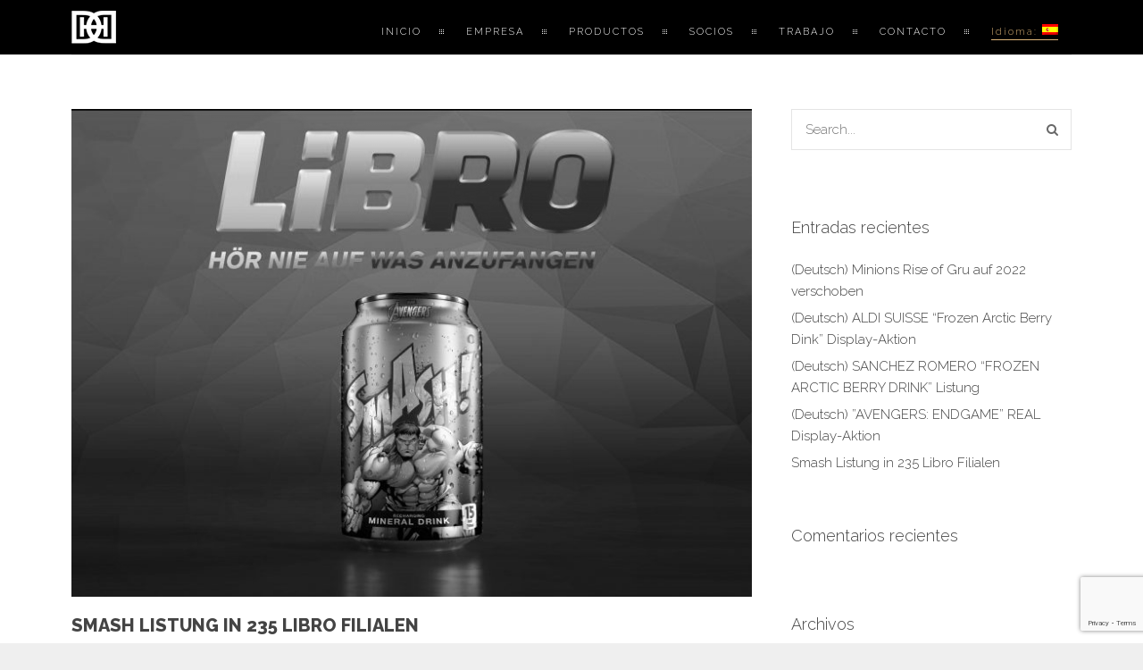

--- FILE ---
content_type: text/html; charset=UTF-8
request_url: https://www.drink-department.de/es/2019/07/17/smash-listung-in-235-libro-filialen/
body_size: 11033
content:
<!DOCTYPE html>
<html lang="es" prefix="og: http://ogp.me/ns#">
	<head>
	<meta charset="UTF-8">		
	<!-- mobile meta tag -->
			
		<meta name="viewport" content="width=device-width, initial-scale=1, maximum-scale=1">
	
	<title>Drink Department One Smash Listung in 235 Libro Filialen - Drink Department One</title>	
	
	<!-- Custom Favicon -->
	<link rel="icon" type="image/png" href="https://www.drink-department.de/wp-content/uploads/2018/11/logo_DDO_Website_Icon.png" />			
				
	<link rel="profile" href="http://gmpg.org/xfn/11">
	<link rel="pingback" href="https://www.drink-department.de/xmlrpc.php">

	
<!-- This site is optimized with the Yoast SEO plugin v10.1.3 - https://yoast.com/wordpress/plugins/seo/ -->
<link rel="canonical" href="https://www.drink-department.de/es/2019/07/17/smash-listung-in-235-libro-filialen/" />
<meta property="og:locale" content="es_ES" />
<meta property="og:type" content="article" />
<meta property="og:title" content="Smash Listung in 235 Libro Filialen - Drink Department One" />
<meta property="og:url" content="https://www.drink-department.de/es/2019/07/17/smash-listung-in-235-libro-filialen/" />
<meta property="og:site_name" content="Drink Department One" />
<meta property="article:section" content="Allgemein" />
<meta property="article:published_time" content="2019-07-17T15:01:20+00:00" />
<meta property="article:modified_time" content="2019-07-17T15:07:01+00:00" />
<meta property="og:updated_time" content="2019-07-17T15:07:01+00:00" />
<meta property="og:image" content="https://www.drink-department.de/wp-content/uploads/2019/07/Smash-Libro-1024x733.jpg" />
<meta property="og:image:secure_url" content="https://www.drink-department.de/wp-content/uploads/2019/07/Smash-Libro-1024x733.jpg" />
<meta property="og:image:width" content="1024" />
<meta property="og:image:height" content="733" />
<meta name="twitter:card" content="summary" />
<meta name="twitter:title" content="Smash Listung in 235 Libro Filialen - Drink Department One" />
<meta name="twitter:image" content="https://www.drink-department.de/wp-content/uploads/2019/07/Smash-Libro.jpg" />
<!-- / Yoast SEO plugin. -->

<link rel='dns-prefetch' href='//www.drink-department.de' />
<link rel='dns-prefetch' href='//www.google.com' />
<link rel='dns-prefetch' href='//fonts.googleapis.com' />
<link rel='dns-prefetch' href='//s.w.org' />
<link rel="alternate" type="application/rss+xml" title="Drink Department One &raquo; Feed" href="https://www.drink-department.de/es/feed/" />
<link rel="alternate" type="application/rss+xml" title="Drink Department One &raquo; RSS de los comentarios" href="https://www.drink-department.de/es/comments/feed/" />
<link rel="alternate" type="application/rss+xml" title="Drink Department One &raquo; Smash Listung in 235 Libro Filialen RSS de los comentarios" href="https://www.drink-department.de/es/2019/07/17/smash-listung-in-235-libro-filialen/feed/" />
<!-- This site uses the Google Analytics by MonsterInsights plugin v7.10.0 - Using Analytics tracking - https://www.monsterinsights.com/ -->
<!-- Nota: MonsterInsights no está actualmente configurado en este sitio. El dueño del sitio necesita identificarse usando su cuenta de Google Analytics en el panel de ajustes de MonsterInsights. -->
<!-- No UA code set -->
<!-- / Google Analytics by MonsterInsights -->
		<script type="text/javascript">
			window._wpemojiSettings = {"baseUrl":"https:\/\/s.w.org\/images\/core\/emoji\/11\/72x72\/","ext":".png","svgUrl":"https:\/\/s.w.org\/images\/core\/emoji\/11\/svg\/","svgExt":".svg","source":{"concatemoji":"https:\/\/www.drink-department.de\/wp-includes\/js\/wp-emoji-release.min.js?ver=5.0.24"}};
			!function(e,a,t){var n,r,o,i=a.createElement("canvas"),p=i.getContext&&i.getContext("2d");function s(e,t){var a=String.fromCharCode;p.clearRect(0,0,i.width,i.height),p.fillText(a.apply(this,e),0,0);e=i.toDataURL();return p.clearRect(0,0,i.width,i.height),p.fillText(a.apply(this,t),0,0),e===i.toDataURL()}function c(e){var t=a.createElement("script");t.src=e,t.defer=t.type="text/javascript",a.getElementsByTagName("head")[0].appendChild(t)}for(o=Array("flag","emoji"),t.supports={everything:!0,everythingExceptFlag:!0},r=0;r<o.length;r++)t.supports[o[r]]=function(e){if(!p||!p.fillText)return!1;switch(p.textBaseline="top",p.font="600 32px Arial",e){case"flag":return s([55356,56826,55356,56819],[55356,56826,8203,55356,56819])?!1:!s([55356,57332,56128,56423,56128,56418,56128,56421,56128,56430,56128,56423,56128,56447],[55356,57332,8203,56128,56423,8203,56128,56418,8203,56128,56421,8203,56128,56430,8203,56128,56423,8203,56128,56447]);case"emoji":return!s([55358,56760,9792,65039],[55358,56760,8203,9792,65039])}return!1}(o[r]),t.supports.everything=t.supports.everything&&t.supports[o[r]],"flag"!==o[r]&&(t.supports.everythingExceptFlag=t.supports.everythingExceptFlag&&t.supports[o[r]]);t.supports.everythingExceptFlag=t.supports.everythingExceptFlag&&!t.supports.flag,t.DOMReady=!1,t.readyCallback=function(){t.DOMReady=!0},t.supports.everything||(n=function(){t.readyCallback()},a.addEventListener?(a.addEventListener("DOMContentLoaded",n,!1),e.addEventListener("load",n,!1)):(e.attachEvent("onload",n),a.attachEvent("onreadystatechange",function(){"complete"===a.readyState&&t.readyCallback()})),(n=t.source||{}).concatemoji?c(n.concatemoji):n.wpemoji&&n.twemoji&&(c(n.twemoji),c(n.wpemoji)))}(window,document,window._wpemojiSettings);
		</script>
		<style type="text/css">
img.wp-smiley,
img.emoji {
	display: inline !important;
	border: none !important;
	box-shadow: none !important;
	height: 1em !important;
	width: 1em !important;
	margin: 0 .07em !important;
	vertical-align: -0.1em !important;
	background: none !important;
	padding: 0 !important;
}
</style>
<link rel='stylesheet' id='wp-block-library-css'  href='https://www.drink-department.de/wp-includes/css/dist/block-library/style.min.css?ver=5.0.24' type='text/css' media='all' />
<link rel='stylesheet' id='contact-form-7-css'  href='https://www.drink-department.de/wp-content/plugins/contact-form-7/includes/css/styles.css?ver=5.1.1' type='text/css' media='all' />
<link rel='stylesheet' id='rs-plugin-settings-css'  href='https://www.drink-department.de/wp-content/plugins/revslider/public/assets/css/settings.css?ver=5.4.8' type='text/css' media='all' />
<style id='rs-plugin-settings-inline-css' type='text/css'>
#rs-demo-id {}
</style>
<link rel='stylesheet' id='dt-delicious-font-css'  href='//fonts.googleapis.com/css?family=Open+Sans%3A300italic%2C400%2C300%2C600%2C700%2C800&#038;ver=5.0.24' type='text/css' media='all' />
<link rel='stylesheet' id='dt-default-style-css'  href='https://www.drink-department.de/wp-content/themes/patti-child/style.css?ver=5.0.24' type='text/css' media='all' />
<style id='dt-default-style-inline-css' type='text/css'>
#footer a:hover,#header-social li a:hover,.wrap ul.wrap-nav > li a:hover,.wrap ul.wrap-nav li.current > a,#toggle-view li.activated h3,.authorp h2 a:hover,.comment a:hover,.customlist li i,.dark-header ul#mainnav li a.current-menu-item,.dark-header ul#mainnav li a:active,.dark-header ul#mainnav li a:hover,.dark-header ul#mainnav li ul li a:hover,.thin-fill .dt-service-icon i,.dark-header ul#mainnav li ul li ul li a:hover,.dark-header ul#mainnav li>a.sf-with-ul:active,.dark-header ul#mainnav>li.item-active>a,.dark-header ul#mainnav>li>a.sf-with-ul:hover,.nav-btn:hover,.next-prev-posts a:hover,.portfolio h3 a:hover,.post-content h1 a:hover,.no-fill .dt-service-icon i,.service-item i,.share-options a:hover,.sidebar-post span a,.team-social a:hover,.testimonial-name,.toggle-minus,.tweet_time a:hover,.widget a:hover,.widget-tweet-text a,.wrapper-service i,a,a.tweet_action:hover,h1.masonry-title a:hover,h3.masonry-title a:hover,html .wpb_accordion .wpb_accordion_wrapper .ui-state-active .ui-icon,html .wpb_accordion .wpb_accordion_wrapper .ui-state-active a,html h4.wpb_toggle.wpb_toggle_title_active:after,html h4.wpb_toggle_title_active,ul#mainnav li ul li a:hover,ul#mainnav li ul li ul li a:hover,ul#mainnav>li.current>a span,ul#mainnav>li.highlighted-state>a span,ul.tags a:hover{color:#ddb577}.dt-service-item:hover,.featured-column .column-shadow,.featured-column .package-title,.pagenav a:hover,.skillbar-bar,.tags ul li a:hover,.widget .tagcloud a:hover,a.comment-reply-link:hover,div.jp-play-bar,div.jp-volume-bar-value,h1.section-title:after,span.current-menu-item,.bold-fill .dt-service-icon i,ul#filters li.selected a{background:#ddb577}.team-text h3 span,ul#mainnav>li.current>a span,ul#mainnav>li.highlighted-state>a span{border-bottom:1px solid #ddb577}.dark-header ul#mainnav>li>a:hover>span{border-bottom:1px solid #ddb577!important}.dt-service-item:hover,.pagenav a:hover,span.current-menu-item,ul#filters li a.selected,ul#filters li a:hover{border:1px solid #ddb577}ul#social li a:hover{border-color:#ddb577}ul.tabs li.active{border-top:2px solid #ddb577}#spinner:before{border-top-color:#ddb577;border-left-color:#ddb577;border-right-color:#ddb577}.featured-column .package-title{border-bottom:3px solid #ddb577}html .wpb_content_element .wpb_tabs_nav li.ui-state-active{border-top:2px solid #ddb577}html .wpb_tour.wpb_content_element .wpb_tour_tabs_wrapper .wpb_tabs_nav li.ui-state-active{border-left:2px solid #ddb577}.thin-fill .dt-service-icon i{border: 1px solid #ddb577}
html body {background: #efefef;}#wrapper {background: #ffffff;}#header {background: #000000;}#footer {background: #ffffff;}body { background: #efefef; }
.single-post .page-title-subtitle { display: none; }.single-post .post-single { border-top: 1px solid #efefef; padding-top: 60px; }
.footer-widget { width: 48% !important; }
.map-wrapper [id^="google_map_"], .portfolio li a img, .team-member img, .post-masonry a img, .client-item img, iframe{-webkit-filter: grayscale(100%); -moz-filter: grayscale(100%); -ms-filter: grayscale(100%); -o-filter: grayscale(100%); filter: grayscale(100%); filter: gray; filter: url(data:image/svg+xml;utf8,<svg xmlns='http://www.w3.org/2000/svg'><filter id='grayscale'><feColorMatrix type='matrix' values='0.3333 0.3333 0.3333 0 0 0.3333 0.3333 0.3333 0 0 0.3333 0.3333 0.3333 0 0 0 0 0 1 0'/></filter></svg>#grayscale); }
ul#mainnav {
    margin-right: -40px;
}
/* was:
margin-right: -80px;
but language select fell off screen on the right
 */
#header { padding-top: 12px; padding-bottom: 12px;  }
</style>
<link rel='stylesheet' id='dt-prettyphoto-lightbox-css'  href='https://www.drink-department.de/wp-content/themes/patti/css/prettyPhoto.css?ver=5.0.24' type='text/css' media='all' />
<link rel='stylesheet' id='dt-superfish-css'  href='https://www.drink-department.de/wp-content/themes/patti/css/superfish.css?ver=5.0.24' type='text/css' media='all' />
<link rel='stylesheet' id='dt-font-awesome-css'  href='https://www.drink-department.de/wp-content/themes/patti/framework/fonts/font-awesome/css/font-awesome.css?ver=5.0.24' type='text/css' media='all' />
<link rel='stylesheet' id='dt-audioplayer-css'  href='https://www.drink-department.de/wp-content/themes/patti/css/audioplayer.css?ver=5.0.24' type='text/css' media='all' />
<link rel='stylesheet' id='dt-owl-carousel-css'  href='https://www.drink-department.de/wp-content/themes/patti/css/owl.carousel.css?ver=5.0.24' type='text/css' media='all' />
<link rel='stylesheet' id='extend-composer-css'  href='https://www.drink-department.de/wp-content/themes/patti/css/extend-composer.css?ver=5.0.24' type='text/css' media='all' />
<link rel='stylesheet' id='dt-responsive-css'  href='https://www.drink-department.de/wp-content/themes/patti/css/responsive.css?ver=5.0.24' type='text/css' media='all' />
<link rel='stylesheet' id='dt-fluid-css'  href='https://www.drink-department.de/wp-content/themes/patti/css/fluid.css?ver=5.0.24' type='text/css' media='all' />
<link rel='stylesheet' id='bsf-Defaults-css'  href='https://www.drink-department.de/wp-content/uploads/smile_fonts/Defaults/Defaults.css?ver=5.0.24' type='text/css' media='all' />
<link rel='stylesheet' id='redux-google-fonts-smof_data-css'  href='https://fonts.googleapis.com/css?family=Raleway%3A300%2C800%7COpen+Sans%3A400&#038;subset=latin&#038;ver=1554904862' type='text/css' media='all' />
<script type='text/javascript' src='https://www.drink-department.de/wp-includes/js/jquery/jquery.js?ver=1.12.4'></script>
<script type='text/javascript' src='https://www.drink-department.de/wp-includes/js/jquery/jquery-migrate.min.js?ver=1.4.1'></script>
<script type='text/javascript' src='https://www.drink-department.de/wp-content/plugins/revslider/public/assets/js/jquery.themepunch.tools.min.js?ver=5.4.8'></script>
<script type='text/javascript' src='https://www.drink-department.de/wp-content/plugins/revslider/public/assets/js/jquery.themepunch.revolution.min.js?ver=5.4.8'></script>
<script type='text/javascript' src='https://www.drink-department.de/wp-content/themes/patti/js/jquery.queryloader2.js?ver=1.0'></script>
<script type='text/javascript'>
/* <![CDATA[ */
var dt_loader = {"bcolor":"#ddb577"};
/* ]]> */
</script>
<script type='text/javascript' src='https://www.drink-department.de/wp-content/themes/patti/js/custom/custom-loader.js?ver=1.0'></script>
<script type='text/javascript' src='https://www.drink-department.de/wp-content/themes/patti/js/scripts-top.js?ver=5.0.24'></script>
<script type='text/javascript' src='https://www.drink-department.de/wp-content/themes/patti/js/jquery.nav.js?ver=2.2.0'></script>
<script type='text/javascript' src='https://www.drink-department.de/wp-content/themes/patti/js/custom/custom-responsive-nav.js?ver=5.0.24'></script>
<script type='text/javascript'>
/* <![CDATA[ */
var dt_styles = {"header_bg":"0,0,0","header_scroll_opacity":"100","default_color":"#000000","logo_width":"50","logo_height":"37","init_pt":"12","init_pb":"12","scroll_pt":"12","scroll_pb":"12","scrolling_effect":"1","mainlogosrc":"https:\/\/www.drink-department.de\/wp-content\/uploads\/2016\/04\/logo_bildmarke2_white.png","alternativelogosrc":"","alternativelogo":"0","svglogo":""};
/* ]]> */
</script>
<script type='text/javascript' src='https://www.drink-department.de/wp-content/themes/patti/js/custom/custom-navscroll.js?ver=1.0'></script>
<link rel='https://api.w.org/' href='https://www.drink-department.de/es/wp-json/' />
<link rel="EditURI" type="application/rsd+xml" title="RSD" href="https://www.drink-department.de/xmlrpc.php?rsd" />
<link rel="wlwmanifest" type="application/wlwmanifest+xml" href="https://www.drink-department.de/wp-includes/wlwmanifest.xml" /> 
<meta name="generator" content="WordPress 5.0.24" />
<link rel='shortlink' href='https://www.drink-department.de/es/?p=6128' />
<link rel="alternate" type="application/json+oembed" href="https://www.drink-department.de/es/wp-json/oembed/1.0/embed?url=https%3A%2F%2Fwww.drink-department.de%2Fes%2F2019%2F07%2F17%2Fsmash-listung-in-235-libro-filialen%2F" />
<link rel="alternate" type="text/xml+oembed" href="https://www.drink-department.de/es/wp-json/oembed/1.0/embed?url=https%3A%2F%2Fwww.drink-department.de%2Fes%2F2019%2F07%2F17%2Fsmash-listung-in-235-libro-filialen%2F&#038;format=xml" />
<!-- Analytics by WP-Statistics v12.6.7 - https://wp-statistics.com/ -->
<style type="text/css">
.qtranxs_flag_de {background-image: url(http://www.drink-department.de/wp-content/plugins/qtranslate-x/flags/de.png); background-repeat: no-repeat;}
.qtranxs_flag_en {background-image: url(http://www.drink-department.de/wp-content/plugins/qtranslate-x/flags/gb.png); background-repeat: no-repeat;}
.qtranxs_flag_fr {background-image: url(http://www.drink-department.de/wp-content/plugins/qtranslate-x/flags/fr.png); background-repeat: no-repeat;}
</style>
<link hreflang="de" href="https://www.drink-department.de/de/2019/07/17/smash-listung-in-235-libro-filialen/" rel="alternate" />
<link hreflang="en" href="https://www.drink-department.de/en/2019/07/17/smash-listung-in-235-libro-filialen/" rel="alternate" />
<link hreflang="fr" href="https://www.drink-department.de/fr/2019/07/17/smash-listung-in-235-libro-filialen/" rel="alternate" />
<link hreflang="it" href="https://www.drink-department.de/it/2019/07/17/smash-listung-in-235-libro-filialen/" rel="alternate" />
<link hreflang="es" href="https://www.drink-department.de/es/2019/07/17/smash-listung-in-235-libro-filialen/" rel="alternate" />
<link hreflang="x-default" href="https://www.drink-department.de/2019/07/17/smash-listung-in-235-libro-filialen/" rel="alternate" />
<meta name="generator" content="qTranslate-X 3.4.6.8" />
		<style type="text/css">.recentcomments a{display:inline !important;padding:0 !important;margin:0 !important;}</style>
		<meta name="generator" content="Powered by WPBakery Page Builder - drag and drop page builder for WordPress."/>
<!--[if lte IE 9]><link rel="stylesheet" type="text/css" href="https://www.drink-department.de/wp-content/plugins/js_composer/assets/css/vc_lte_ie9.min.css" media="screen"><![endif]--><meta name="generator" content="Powered by Slider Revolution 5.4.8 - responsive, Mobile-Friendly Slider Plugin for WordPress with comfortable drag and drop interface." />
<script type="text/javascript">function setREVStartSize(e){									
						try{ e.c=jQuery(e.c);var i=jQuery(window).width(),t=9999,r=0,n=0,l=0,f=0,s=0,h=0;
							if(e.responsiveLevels&&(jQuery.each(e.responsiveLevels,function(e,f){f>i&&(t=r=f,l=e),i>f&&f>r&&(r=f,n=e)}),t>r&&(l=n)),f=e.gridheight[l]||e.gridheight[0]||e.gridheight,s=e.gridwidth[l]||e.gridwidth[0]||e.gridwidth,h=i/s,h=h>1?1:h,f=Math.round(h*f),"fullscreen"==e.sliderLayout){var u=(e.c.width(),jQuery(window).height());if(void 0!=e.fullScreenOffsetContainer){var c=e.fullScreenOffsetContainer.split(",");if (c) jQuery.each(c,function(e,i){u=jQuery(i).length>0?u-jQuery(i).outerHeight(!0):u}),e.fullScreenOffset.split("%").length>1&&void 0!=e.fullScreenOffset&&e.fullScreenOffset.length>0?u-=jQuery(window).height()*parseInt(e.fullScreenOffset,0)/100:void 0!=e.fullScreenOffset&&e.fullScreenOffset.length>0&&(u-=parseInt(e.fullScreenOffset,0))}f=u}else void 0!=e.minHeight&&f<e.minHeight&&(f=e.minHeight);e.c.closest(".rev_slider_wrapper").css({height:f})					
						}catch(d){console.log("Failure at Presize of Slider:"+d)}						
					};</script>
<style type="text/css" title="dynamic-css" class="options-output">html body{font-family:Raleway;line-height:24px;font-weight:300;font-style:normal;color:#686868;font-size:15px;}html ul#mainnav li a{font-family:Raleway;line-height:25px;font-weight:300;font-style:normal;color:#404040;font-size:11px;}.wrap ul.wrap-nav > li a{font-family:"Open Sans";line-height:32px;font-weight:400;font-style:normal;color:#ffffff;font-size:28px;}html h1{font-family:Raleway;line-height:36px;font-weight:800;font-style:normal;color:#444444;font-size:28px;}html h2{font-family:Raleway;line-height:32px;font-weight:800;font-style:normal;color:#444444;font-size:24px;}html h3{font-family:Raleway;line-height:24px;font-weight:300;font-style:normal;color:#444444;font-size:18px;}html h4{font-family:Raleway;line-height:22px;font-weight:300;font-style:normal;color:#444444;font-size:16px;}html h5{font-family:Raleway;line-height:20px;font-weight:300;font-style:normal;color:#444444;font-size:14px;}html h6{font-family:Raleway;line-height:20px;font-weight:300;font-style:normal;color:#444444;font-size:13px;}</style><noscript><style type="text/css"> .wpb_animate_when_almost_visible { opacity: 1; }</style></noscript>			

	
		

	</head>
	
<body class="post-template-default single single-post postid-6128 single-format-standard wide-layout wpb-js-composer js-comp-ver-5.7 vc_responsive">

	<!-- preloader-->
	<div id="qLoverlay"></div>

	
	<header id="header" class="solid-header">
		<div class="centered-wrapper">

	
			<div class="percent-one-fourth no-fullscreen-menu">
				<div class="logo">
									<a href="https://www.drink-department.de/es" title="Drink Department One" rel="home"><img src="https://www.drink-department.de/wp-content/uploads/2016/04/logo_bildmarke2_white.png" alt="Drink Department One" /></a>
					

							
				</div><!--end logo-->
			</div><!--end one-fourth-->
			
				
						<a class="nav-btn dark-things"><i class="fa fa-bars"></i></a>
			
					

			 

			<div class="percent-three-fourth column-last">		

				<div id="regular-navigation">
					
				

											

									<div class="flags_language_selector dark-things"></div>
					
	
				</div>
							

				<nav id="navigation" class="dark-header">
					<div class="menu-patti-menu-container"><ul id="mainnav" class="sf-menu"><li id="menu-item-5" class="initial menu-item menu-item-type-custom menu-item-object-custom menu-item-home menu-item-5"><a href="http://www.drink-department.de/es/#start">INICIO</a></li>
<li id="menu-item-6" class="menu-item menu-item-type-custom menu-item-object-custom menu-item-home menu-item-6"><a href="http://www.drink-department.de/es/#unternehmen">EMPRESA</a></li>
<li id="menu-item-7" class="menu-item menu-item-type-custom menu-item-object-custom menu-item-home menu-item-7"><a href="http://www.drink-department.de/es/#produkte">PRODUCTOS</a></li>
<li id="menu-item-194" class="menu-item menu-item-type-custom menu-item-object-custom menu-item-home menu-item-194"><a href="http://www.drink-department.de/es/#partner">SOCIOS</a></li>
<li id="menu-item-5620" class="menu-item menu-item-type-custom menu-item-object-custom menu-item-home menu-item-5620"><a href="http://www.drink-department.de/es/#karriere">TRABAJO</a></li>
<li id="menu-item-10" class="menu-item menu-item-type-custom menu-item-object-custom menu-item-home menu-item-10"><a href="http://www.drink-department.de/es/#kontakt">CONTACTO</a></li>
<li id="menu-item-5679" class="qtranxs-lang-menu qtranxs-lang-menu-es menu-item menu-item-type-custom menu-item-object-custom current-menu-parent menu-item-has-children menu-item-5679"><a title="Español" href="#">Idioma:&nbsp;<img src="https://www.drink-department.de/wp-content/plugins/qtranslate-x/flags/es.png" alt="Español" /></a>
<ul class="sub-menu">
	<li id="menu-item-5680" class="qtranxs-lang-menu-item qtranxs-lang-menu-item-de menu-item menu-item-type-custom menu-item-object-custom menu-item-5680"><a title="Deutsch" href="https://www.drink-department.de/de/2019/07/17/smash-listung-in-235-libro-filialen/"><img src="https://www.drink-department.de/wp-content/plugins/qtranslate-x/flags/de.png" alt="Deutsch" />&nbsp;Deutsch</a></li>
	<li id="menu-item-5681" class="qtranxs-lang-menu-item qtranxs-lang-menu-item-en menu-item menu-item-type-custom menu-item-object-custom menu-item-5681"><a title="English" href="https://www.drink-department.de/en/2019/07/17/smash-listung-in-235-libro-filialen/"><img src="https://www.drink-department.de/wp-content/plugins/qtranslate-x/flags/us.png" alt="English" />&nbsp;English</a></li>
	<li id="menu-item-5682" class="qtranxs-lang-menu-item qtranxs-lang-menu-item-fr menu-item menu-item-type-custom menu-item-object-custom menu-item-5682"><a title="Français" href="https://www.drink-department.de/fr/2019/07/17/smash-listung-in-235-libro-filialen/"><img src="https://www.drink-department.de/wp-content/plugins/qtranslate-x/flags/fr.png" alt="Français" />&nbsp;Français</a></li>
	<li id="menu-item-5683" class="qtranxs-lang-menu-item qtranxs-lang-menu-item-it menu-item menu-item-type-custom menu-item-object-custom menu-item-5683"><a title="Italiano" href="https://www.drink-department.de/it/2019/07/17/smash-listung-in-235-libro-filialen/"><img src="https://www.drink-department.de/wp-content/plugins/qtranslate-x/flags/it.png" alt="Italiano" />&nbsp;Italiano</a></li>
	<li id="menu-item-5684" class="qtranxs-lang-menu-item qtranxs-lang-menu-item-es menu-item menu-item-type-custom menu-item-object-custom current-menu-item menu-item-5684"><a title="Español" href="https://www.drink-department.de/es/2019/07/17/smash-listung-in-235-libro-filialen/"><img src="https://www.drink-department.de/wp-content/plugins/qtranslate-x/flags/es.png" alt="Español" />&nbsp;Español</a></li>
</ul>
</li>
</ul></div>				</nav><!--end navigation-->	

			</div><!--end three-fourth-->
			<div class="clear"></div>
		</div><!--end centered-wrapper-->

		
	</header>		
	
	<div id="wrapper">	
		
	<div class="menu-fixer"></div>			
	<div class="centered-wrapper">
			<div class="page-title-subtitle">
			<h2>Blog</h2><h3></h3>		
		</div>
			</div>	

			
				


	<div class="centered-wrapper">	
		<section id="blog" class="post-single">
		
			
			
				<div class="percent-blog fullwidth-thumbnail begin-content sidebar-right">
				
<article id="post-6128" class="post post-masonry post-6128 type-post status-publish format-standard has-post-thumbnail hentry category-allgemein">

					<div class="post-thumbnail">
					<a href="https://www.drink-department.de/wp-content/uploads/2019/07/Smash-Libro.jpg" rel="prettyPhoto" title="Smash Listung in 235 Libro Filialen">
						<span class="item-on-hover"><span class="hover-link"><i class="fa fa-search"></i></span></span>
						
						<img width="780" height="559" src="https://www.drink-department.de/wp-content/uploads/2019/07/Smash-Libro-780x559.jpg" class="attachment-blog-thumb size-blog-thumb wp-post-image" alt="" srcset="https://www.drink-department.de/wp-content/uploads/2019/07/Smash-Libro-780x559.jpg 780w, https://www.drink-department.de/wp-content/uploads/2019/07/Smash-Libro-300x215.jpg 300w, https://www.drink-department.de/wp-content/uploads/2019/07/Smash-Libro-768x550.jpg 768w, https://www.drink-department.de/wp-content/uploads/2019/07/Smash-Libro-1024x733.jpg 1024w, https://www.drink-department.de/wp-content/uploads/2019/07/Smash-Libro-1120x802.jpg 1120w" sizes="(max-width: 780px) 100vw, 780px" />					</a>
				</div><!--end post-thumbnail-->		
			
	<div class="post-content">
		
			 
			<h1 class="masonry-title entry-title">Smash Listung in 235 Libro Filialen</h1>
						
		<span class="post-meta">
		<i class="for-sticky fa fa-exclamation"></i><i class="fa fa-pencil"></i>
		<em class="post_date date updated">17. julio 2019</em><div class="single-extra"><em><a href="https://www.drink-department.de/es/category/allgemein/" rel="category tag">Allgemein</a></em><a href="https://www.drink-department.de/es/2019/07/17/smash-listung-in-235-libro-filialen/#respond">No Comments</a></div>		</span>			
		<div class="clear"></div>
	
		 
			
				</div><!--end post-content-->
	
</article><!-- #post -->	

					<div class="post-bottom-content">
							
								
												
							<div class="share-options">
								<h6>Share this post: </h6>
								<a href="" class="twitter-sharer" onClick="twitterSharer()"><i class="fa fa-twitter"></i></a>
								<a href="" class="facebook-sharer" onClick="facebookSharer()"><i class="fa fa-facebook"></i></a>
								<a href="" class="pinterest-sharer" onClick="pinterestSharer()"><i class="fa fa-pinterest"></i></a>
								<a href="" class="google-sharer" onClick="googleSharer()"><i class="fa fa-google-plus"></i></a>
								<a href="" class="delicious-sharer" onClick="deliciousSharer()"><i class="fa fa-share"></i></a>
								<a href="" class="linkedin-sharer" onClick="linkedinSharer()"><i class="fa fa-linkedin"></i></a>
							</div>
							
						
						
						<div class="next-prev-posts">
							<div class="previous-post what-post">&laquo; <a href="https://www.drink-department.de/es/2019/07/16/hulk-drinks-smash/" rel="prev">(Deutsch) Hulk trinkt Smash!</a></div>
							<div class="next-post what-post"><a href="https://www.drink-department.de/es/2019/08/26/hulk-drinks-smash-2-3/" rel="next">(Deutsch) &#8221;AVENGERS: ENDGAME&#8221; REAL Display-Aktion</a> &raquo; </div>
						</div>	
										
						
												
							<div class="author-bio">							
								<img alt='' src='https://secure.gravatar.com/avatar/80bcc889e1ed51cb99e9a0ab0264260c?s=70&#038;d=mm&#038;r=g' srcset='https://secure.gravatar.com/avatar/80bcc889e1ed51cb99e9a0ab0264260c?s=140&#038;d=mm&#038;r=g 2x' class='avatar avatar-70 photo' height='70' width='70' />								<div class="authorp vcard author">
									<h2>Author: <span class="fn">Thomas Wolff</span></h2>
									<p></p>							
								</div>
							</div>	

							<div class="double-separator"></div>
						
											
							
<!-- You can start editing here. -->

	<div id="comments">
			<!-- [comments are closed, and no comments] -->
		<p>Comments are closed.</p>

		</div>	


				
					</div><!--end post-bottom-content-->
				</div>
								

		</section> 
		
		<aside class="percent-sidebar "><div class="widget">					<form class="search-form" method="get" action="https://www.drink-department.de/es/">
						<input type="text" placeholder="Search..." id="s" name="s" value="" />
						<button type="submit" value="Search"><i class="fa fa-search"></i></button>
					</form></div>		<div class="widget">		<h3>Entradas recientes</h3>		<ul>
											<li>
					<a href="https://www.drink-department.de/es/2021/07/21/hulk-drinks-smash-2-4/">(Deutsch) Minions Rise of Gru auf 2022 verschoben</a>
									</li>
											<li>
					<a href="https://www.drink-department.de/es/2019/11/19/hulk-drinks-smash-2/">(Deutsch) ALDI SUISSE &#8220;Frozen Arctic Berry Dink&#8221; Display-Aktion</a>
									</li>
											<li>
					<a href="https://www.drink-department.de/es/2019/11/05/hulk-drinks-smash-2-2/">(Deutsch) SANCHEZ ROMERO &#8220;FROZEN ARCTIC BERRY DRINK&#8221; Listung</a>
									</li>
											<li>
					<a href="https://www.drink-department.de/es/2019/08/26/hulk-drinks-smash-2-3/">(Deutsch) &#8221;AVENGERS: ENDGAME&#8221; REAL Display-Aktion</a>
									</li>
											<li>
					<a href="https://www.drink-department.de/es/2019/07/17/smash-listung-in-235-libro-filialen/">Smash Listung in 235 Libro Filialen</a>
									</li>
					</ul>
		</div><div class="widget"><h3>Comentarios recientes</h3><ul id="recentcomments"></ul></div><div class="widget"><h3>Archivos</h3>		<ul>
			<li><a href='https://www.drink-department.de/es/2021/07/'>julio 2021</a></li>
	<li><a href='https://www.drink-department.de/es/2019/11/'>noviembre 2019</a></li>
	<li><a href='https://www.drink-department.de/es/2019/08/'>agosto 2019</a></li>
	<li><a href='https://www.drink-department.de/es/2019/07/'>julio 2019</a></li>
	<li><a href='https://www.drink-department.de/es/2019/05/'>mayo 2019</a></li>
	<li><a href='https://www.drink-department.de/es/2019/04/'>abril 2019</a></li>
	<li><a href='https://www.drink-department.de/es/2019/02/'>febrero 2019</a></li>
	<li><a href='https://www.drink-department.de/es/2019/01/'>enero 2019</a></li>
	<li><a href='https://www.drink-department.de/es/2018/09/'>septiembre 2018</a></li>
	<li><a href='https://www.drink-department.de/es/2018/07/'>julio 2018</a></li>
	<li><a href='https://www.drink-department.de/es/2018/06/'>junio 2018</a></li>
	<li><a href='https://www.drink-department.de/es/2018/04/'>abril 2018</a></li>
	<li><a href='https://www.drink-department.de/es/2018/03/'>marzo 2018</a></li>
	<li><a href='https://www.drink-department.de/es/2018/02/'>febrero 2018</a></li>
	<li><a href='https://www.drink-department.de/es/2018/01/'>enero 2018</a></li>
	<li><a href='https://www.drink-department.de/es/2017/12/'>diciembre 2017</a></li>
	<li><a href='https://www.drink-department.de/es/2017/11/'>noviembre 2017</a></li>
	<li><a href='https://www.drink-department.de/es/2017/10/'>octubre 2017</a></li>
	<li><a href='https://www.drink-department.de/es/2017/09/'>septiembre 2017</a></li>
	<li><a href='https://www.drink-department.de/es/2016/12/'>diciembre 2016</a></li>
	<li><a href='https://www.drink-department.de/es/2016/11/'>noviembre 2016</a></li>
	<li><a href='https://www.drink-department.de/es/2016/04/'>abril 2016</a></li>
	<li><a href='https://www.drink-department.de/es/2016/03/'>marzo 2016</a></li>
	<li><a href='https://www.drink-department.de/es/2015/12/'>diciembre 2015</a></li>
	<li><a href='https://www.drink-department.de/es/2015/11/'>noviembre 2015</a></li>
	<li><a href='https://www.drink-department.de/es/2015/10/'>octubre 2015</a></li>
	<li><a href='https://www.drink-department.de/es/2015/06/'>junio 2015</a></li>
		</ul>
		</div><div class="widget"><h3>Categorías</h3>		<ul>
	<li class="cat-item cat-item-1"><a href="https://www.drink-department.de/es/category/allgemein/" >Allgemein</a>
</li>
	<li class="cat-item cat-item-47"><a href="https://www.drink-department.de/es/category/blog-list/" >Blog List</a>
</li>
	<li class="cat-item cat-item-62"><a href="https://www.drink-department.de/es/category/cars/" >Cars</a>
</li>
	<li class="cat-item cat-item-61"><a href="https://www.drink-department.de/es/category/frozen/" >Frozen</a>
</li>
	<li class="cat-item cat-item-55"><a href="https://www.drink-department.de/es/category/hulk-smash/" >Hulk Smash</a>
</li>
	<li class="cat-item cat-item-45"><a href="https://www.drink-department.de/es/category/star-wars-collectors-edition/" >STAR WARS Collector´s Edition</a>
</li>
	<li class="cat-item cat-item-53"><a href="https://www.drink-department.de/es/category/star-wars-rogue-one/" >STAR WARS Rogue One</a>
</li>
	<li class="cat-item cat-item-46"><a href="https://www.drink-department.de/es/category/star-wars-space-punch/" >STAR WARS Space Punch</a>
</li>
		</ul>
</div></aside>
		<div class="clear"></div>
	</div><!--end centered-wrapper-->	
			

	<footer id="footer">		
	
		<div class="centered-wrapper">
				
			<div id="topfooter">
				<div class="footer-widget"><h3>Términos legales</h3><div class="menu-rechtliches-container"><ul id="menu-rechtliches" class="menu"><li id="menu-item-5438" class="menu-item menu-item-type-post_type menu-item-object-page menu-item-5438"><a href="https://www.drink-department.de/es/impressum/">Impreso</a></li>
<li id="menu-item-5437" class="menu-item menu-item-type-post_type menu-item-object-page menu-item-5437"><a href="https://www.drink-department.de/es/datenschutz/">Protección de datos</a></li>
</ul></div></div><div class="footer-widget"><h3>Idioma:</h3>
<ul class="language-chooser language-chooser-image qtranxs_language_chooser" id="qtranslate-2-chooser">
<li class="lang-de"><a href="https://www.drink-department.de/de/2019/07/17/smash-listung-in-235-libro-filialen/" hreflang="de" title="Deutsch (de)" class="qtranxs_image qtranxs_image_de"><img src="https://www.drink-department.de/wp-content/plugins/qtranslate-x/flags/de.png" alt="Deutsch (de)" /><span style="display:none">Deutsch</span></a></li>
<li class="lang-en"><a href="https://www.drink-department.de/en/2019/07/17/smash-listung-in-235-libro-filialen/" hreflang="en" title="English (en)" class="qtranxs_image qtranxs_image_en"><img src="https://www.drink-department.de/wp-content/plugins/qtranslate-x/flags/us.png" alt="English (en)" /><span style="display:none">English</span></a></li>
<li class="lang-fr"><a href="https://www.drink-department.de/fr/2019/07/17/smash-listung-in-235-libro-filialen/" hreflang="fr" title="Français (fr)" class="qtranxs_image qtranxs_image_fr"><img src="https://www.drink-department.de/wp-content/plugins/qtranslate-x/flags/fr.png" alt="Français (fr)" /><span style="display:none">Français</span></a></li>
<li class="lang-it"><a href="https://www.drink-department.de/it/2019/07/17/smash-listung-in-235-libro-filialen/" hreflang="it" title="Italiano (it)" class="qtranxs_image qtranxs_image_it"><img src="https://www.drink-department.de/wp-content/plugins/qtranslate-x/flags/it.png" alt="Italiano (it)" /><span style="display:none">Italiano</span></a></li>
<li class="lang-es active"><a href="https://www.drink-department.de/es/2019/07/17/smash-listung-in-235-libro-filialen/" hreflang="es" title="Español (es)" class="qtranxs_image qtranxs_image_es"><img src="https://www.drink-department.de/wp-content/plugins/qtranslate-x/flags/es.png" alt="Español (es)" /><span style="display:none">Español</span></a></li>
</ul><div class="qtranxs_widget_end"></div>
</div>			</div><!--end topfooter-->
			
	
		</div><!--end centered-wrapper-->
		
		
		<div id="bottomfooter"  >		
			<div class="centered-wrapper">	
				<div class="percent-two-third">
										<p>Copyright 2016-2019 • Drink Department One</p>
									</div><!--end percent-two-third-->

				<div class="percent-one-third column-last">
					<ul id="social">
						<li><a href="https://www.facebook.com/Star-Wars-Space-Punch-Galactic-Vitamin-Drink-847564088696676/" title="facebook" class="facebook"  target="_blank"><i class="fa fa-facebook"></i></a></li>					
					</ul>				
					
				</div><!--end percent-one-third-->
			</div><!--end centered-wrapper-->				
		</div><!--end bottomfooter-->
		
		<a href="#" class="totop"><i class="fa fa-angle-double-up"></i></a>

	</footer><!--end footer-->	
</div><!--end wrapper-->

	<script type='text/javascript'>
/* <![CDATA[ */
var wpcf7 = {"apiSettings":{"root":"https:\/\/www.drink-department.de\/es\/wp-json\/contact-form-7\/v1","namespace":"contact-form-7\/v1"}};
/* ]]> */
</script>
<script type='text/javascript' src='https://www.drink-department.de/wp-content/plugins/contact-form-7/includes/js/scripts.js?ver=5.1.1'></script>
<script type='text/javascript' src='https://www.google.com/recaptcha/api.js?render=6LffrJcUAAAAAP0Hro-gV3Ivlff-Pnd2I-ZjRJmo&#038;ver=3.0'></script>
<script type='text/javascript' src='https://www.drink-department.de/wp-content/themes/patti/js/jquery.lazyload.js?ver=1.9.3'></script>
<script type='text/javascript' src='https://www.drink-department.de/wp-content/themes/patti/js/hoverIntent.js?ver=r7'></script>
<script type='text/javascript' src='https://www.drink-department.de/wp-content/themes/patti/js/scripts-bottom.js?ver=5.0.24'></script>
<script type='text/javascript' src='https://www.drink-department.de/wp-content/themes/patti/js/jquery.isotope.min.js?ver=1.0'></script>
<script type='text/javascript'>
/* <![CDATA[ */
var vals = {"grid_manager":"0","grid_very_wide":"7","grid_wide":"5","grid_normal":"5","grid_small":"5","grid_tablet":"3","grid_phone":"2","grid_small_phone":"1","grid_gutter_width":"4"};
/* ]]> */
</script>
<script type='text/javascript' src='https://www.drink-department.de/wp-content/themes/patti/js/custom/custom-isotope-portfolio.js?ver=1.0'></script>
<script type='text/javascript' src='https://www.drink-department.de/wp-content/themes/patti/js/custom/custom-isotope-blog.js?ver=1.0'></script>
<script type='text/javascript'>
/* <![CDATA[ */
var dt_handler = {"curlink":"","scrolloffset":"0","hashtag":"","navspeed":"750"};
/* ]]> */
</script>
<script type='text/javascript' src='https://www.drink-department.de/wp-content/themes/patti/js/custom/custom-nav.js?ver=1.0'></script>
<script type='text/javascript' src='https://www.drink-department.de/wp-content/themes/patti/js/smoothScroll.js?ver=1.2.1'></script>
<script type='text/javascript' src='https://www.drink-department.de/wp-includes/js/comment-reply.min.js?ver=5.0.24'></script>
<script type='text/javascript' src='https://www.drink-department.de/wp-content/themes/patti/js/custom/custom-social.js?ver=5.0.24'></script>
<script type='text/javascript' src='https://www.drink-department.de/wp-content/themes/patti/js/custom/custom.js?ver=1.0'></script>
<script type='text/javascript' src='https://www.drink-department.de/wp-includes/js/wp-embed.min.js?ver=5.0.24'></script>
<script type="text/javascript">
( function( grecaptcha, sitekey ) {

	var wpcf7recaptcha = {
		execute: function() {
			grecaptcha.execute(
				sitekey,
				{ action: 'homepage' }
			).then( function( token ) {
				var forms = document.getElementsByTagName( 'form' );

				for ( var i = 0; i < forms.length; i++ ) {
					var fields = forms[ i ].getElementsByTagName( 'input' );

					for ( var j = 0; j < fields.length; j++ ) {
						var field = fields[ j ];

						if ( 'g-recaptcha-response' === field.getAttribute( 'name' ) ) {
							field.setAttribute( 'value', token );
							break;
						}
					}
				}
			} );
		}
	};

	grecaptcha.ready( wpcf7recaptcha.execute );

	document.addEventListener( 'wpcf7submit', wpcf7recaptcha.execute, false );

} )( grecaptcha, '6LffrJcUAAAAAP0Hro-gV3Ivlff-Pnd2I-ZjRJmo' );
</script>

    <!--[if lt IE 9]>
      <script src="https://oss.maxcdn.com/libs/html5shiv/3.7.0/html5shiv.js"></script>
      <script src="https://oss.maxcdn.com/libs/respond.js/1.4.2/respond.min.js"></script>
    <![endif]-->	
</body> 
</html>

--- FILE ---
content_type: text/html; charset=utf-8
request_url: https://www.google.com/recaptcha/api2/anchor?ar=1&k=6LffrJcUAAAAAP0Hro-gV3Ivlff-Pnd2I-ZjRJmo&co=aHR0cHM6Ly93d3cuZHJpbmstZGVwYXJ0bWVudC5kZTo0NDM.&hl=en&v=PoyoqOPhxBO7pBk68S4YbpHZ&size=invisible&anchor-ms=20000&execute-ms=30000&cb=tkpfh3t9z83k
body_size: 48539
content:
<!DOCTYPE HTML><html dir="ltr" lang="en"><head><meta http-equiv="Content-Type" content="text/html; charset=UTF-8">
<meta http-equiv="X-UA-Compatible" content="IE=edge">
<title>reCAPTCHA</title>
<style type="text/css">
/* cyrillic-ext */
@font-face {
  font-family: 'Roboto';
  font-style: normal;
  font-weight: 400;
  font-stretch: 100%;
  src: url(//fonts.gstatic.com/s/roboto/v48/KFO7CnqEu92Fr1ME7kSn66aGLdTylUAMa3GUBHMdazTgWw.woff2) format('woff2');
  unicode-range: U+0460-052F, U+1C80-1C8A, U+20B4, U+2DE0-2DFF, U+A640-A69F, U+FE2E-FE2F;
}
/* cyrillic */
@font-face {
  font-family: 'Roboto';
  font-style: normal;
  font-weight: 400;
  font-stretch: 100%;
  src: url(//fonts.gstatic.com/s/roboto/v48/KFO7CnqEu92Fr1ME7kSn66aGLdTylUAMa3iUBHMdazTgWw.woff2) format('woff2');
  unicode-range: U+0301, U+0400-045F, U+0490-0491, U+04B0-04B1, U+2116;
}
/* greek-ext */
@font-face {
  font-family: 'Roboto';
  font-style: normal;
  font-weight: 400;
  font-stretch: 100%;
  src: url(//fonts.gstatic.com/s/roboto/v48/KFO7CnqEu92Fr1ME7kSn66aGLdTylUAMa3CUBHMdazTgWw.woff2) format('woff2');
  unicode-range: U+1F00-1FFF;
}
/* greek */
@font-face {
  font-family: 'Roboto';
  font-style: normal;
  font-weight: 400;
  font-stretch: 100%;
  src: url(//fonts.gstatic.com/s/roboto/v48/KFO7CnqEu92Fr1ME7kSn66aGLdTylUAMa3-UBHMdazTgWw.woff2) format('woff2');
  unicode-range: U+0370-0377, U+037A-037F, U+0384-038A, U+038C, U+038E-03A1, U+03A3-03FF;
}
/* math */
@font-face {
  font-family: 'Roboto';
  font-style: normal;
  font-weight: 400;
  font-stretch: 100%;
  src: url(//fonts.gstatic.com/s/roboto/v48/KFO7CnqEu92Fr1ME7kSn66aGLdTylUAMawCUBHMdazTgWw.woff2) format('woff2');
  unicode-range: U+0302-0303, U+0305, U+0307-0308, U+0310, U+0312, U+0315, U+031A, U+0326-0327, U+032C, U+032F-0330, U+0332-0333, U+0338, U+033A, U+0346, U+034D, U+0391-03A1, U+03A3-03A9, U+03B1-03C9, U+03D1, U+03D5-03D6, U+03F0-03F1, U+03F4-03F5, U+2016-2017, U+2034-2038, U+203C, U+2040, U+2043, U+2047, U+2050, U+2057, U+205F, U+2070-2071, U+2074-208E, U+2090-209C, U+20D0-20DC, U+20E1, U+20E5-20EF, U+2100-2112, U+2114-2115, U+2117-2121, U+2123-214F, U+2190, U+2192, U+2194-21AE, U+21B0-21E5, U+21F1-21F2, U+21F4-2211, U+2213-2214, U+2216-22FF, U+2308-230B, U+2310, U+2319, U+231C-2321, U+2336-237A, U+237C, U+2395, U+239B-23B7, U+23D0, U+23DC-23E1, U+2474-2475, U+25AF, U+25B3, U+25B7, U+25BD, U+25C1, U+25CA, U+25CC, U+25FB, U+266D-266F, U+27C0-27FF, U+2900-2AFF, U+2B0E-2B11, U+2B30-2B4C, U+2BFE, U+3030, U+FF5B, U+FF5D, U+1D400-1D7FF, U+1EE00-1EEFF;
}
/* symbols */
@font-face {
  font-family: 'Roboto';
  font-style: normal;
  font-weight: 400;
  font-stretch: 100%;
  src: url(//fonts.gstatic.com/s/roboto/v48/KFO7CnqEu92Fr1ME7kSn66aGLdTylUAMaxKUBHMdazTgWw.woff2) format('woff2');
  unicode-range: U+0001-000C, U+000E-001F, U+007F-009F, U+20DD-20E0, U+20E2-20E4, U+2150-218F, U+2190, U+2192, U+2194-2199, U+21AF, U+21E6-21F0, U+21F3, U+2218-2219, U+2299, U+22C4-22C6, U+2300-243F, U+2440-244A, U+2460-24FF, U+25A0-27BF, U+2800-28FF, U+2921-2922, U+2981, U+29BF, U+29EB, U+2B00-2BFF, U+4DC0-4DFF, U+FFF9-FFFB, U+10140-1018E, U+10190-1019C, U+101A0, U+101D0-101FD, U+102E0-102FB, U+10E60-10E7E, U+1D2C0-1D2D3, U+1D2E0-1D37F, U+1F000-1F0FF, U+1F100-1F1AD, U+1F1E6-1F1FF, U+1F30D-1F30F, U+1F315, U+1F31C, U+1F31E, U+1F320-1F32C, U+1F336, U+1F378, U+1F37D, U+1F382, U+1F393-1F39F, U+1F3A7-1F3A8, U+1F3AC-1F3AF, U+1F3C2, U+1F3C4-1F3C6, U+1F3CA-1F3CE, U+1F3D4-1F3E0, U+1F3ED, U+1F3F1-1F3F3, U+1F3F5-1F3F7, U+1F408, U+1F415, U+1F41F, U+1F426, U+1F43F, U+1F441-1F442, U+1F444, U+1F446-1F449, U+1F44C-1F44E, U+1F453, U+1F46A, U+1F47D, U+1F4A3, U+1F4B0, U+1F4B3, U+1F4B9, U+1F4BB, U+1F4BF, U+1F4C8-1F4CB, U+1F4D6, U+1F4DA, U+1F4DF, U+1F4E3-1F4E6, U+1F4EA-1F4ED, U+1F4F7, U+1F4F9-1F4FB, U+1F4FD-1F4FE, U+1F503, U+1F507-1F50B, U+1F50D, U+1F512-1F513, U+1F53E-1F54A, U+1F54F-1F5FA, U+1F610, U+1F650-1F67F, U+1F687, U+1F68D, U+1F691, U+1F694, U+1F698, U+1F6AD, U+1F6B2, U+1F6B9-1F6BA, U+1F6BC, U+1F6C6-1F6CF, U+1F6D3-1F6D7, U+1F6E0-1F6EA, U+1F6F0-1F6F3, U+1F6F7-1F6FC, U+1F700-1F7FF, U+1F800-1F80B, U+1F810-1F847, U+1F850-1F859, U+1F860-1F887, U+1F890-1F8AD, U+1F8B0-1F8BB, U+1F8C0-1F8C1, U+1F900-1F90B, U+1F93B, U+1F946, U+1F984, U+1F996, U+1F9E9, U+1FA00-1FA6F, U+1FA70-1FA7C, U+1FA80-1FA89, U+1FA8F-1FAC6, U+1FACE-1FADC, U+1FADF-1FAE9, U+1FAF0-1FAF8, U+1FB00-1FBFF;
}
/* vietnamese */
@font-face {
  font-family: 'Roboto';
  font-style: normal;
  font-weight: 400;
  font-stretch: 100%;
  src: url(//fonts.gstatic.com/s/roboto/v48/KFO7CnqEu92Fr1ME7kSn66aGLdTylUAMa3OUBHMdazTgWw.woff2) format('woff2');
  unicode-range: U+0102-0103, U+0110-0111, U+0128-0129, U+0168-0169, U+01A0-01A1, U+01AF-01B0, U+0300-0301, U+0303-0304, U+0308-0309, U+0323, U+0329, U+1EA0-1EF9, U+20AB;
}
/* latin-ext */
@font-face {
  font-family: 'Roboto';
  font-style: normal;
  font-weight: 400;
  font-stretch: 100%;
  src: url(//fonts.gstatic.com/s/roboto/v48/KFO7CnqEu92Fr1ME7kSn66aGLdTylUAMa3KUBHMdazTgWw.woff2) format('woff2');
  unicode-range: U+0100-02BA, U+02BD-02C5, U+02C7-02CC, U+02CE-02D7, U+02DD-02FF, U+0304, U+0308, U+0329, U+1D00-1DBF, U+1E00-1E9F, U+1EF2-1EFF, U+2020, U+20A0-20AB, U+20AD-20C0, U+2113, U+2C60-2C7F, U+A720-A7FF;
}
/* latin */
@font-face {
  font-family: 'Roboto';
  font-style: normal;
  font-weight: 400;
  font-stretch: 100%;
  src: url(//fonts.gstatic.com/s/roboto/v48/KFO7CnqEu92Fr1ME7kSn66aGLdTylUAMa3yUBHMdazQ.woff2) format('woff2');
  unicode-range: U+0000-00FF, U+0131, U+0152-0153, U+02BB-02BC, U+02C6, U+02DA, U+02DC, U+0304, U+0308, U+0329, U+2000-206F, U+20AC, U+2122, U+2191, U+2193, U+2212, U+2215, U+FEFF, U+FFFD;
}
/* cyrillic-ext */
@font-face {
  font-family: 'Roboto';
  font-style: normal;
  font-weight: 500;
  font-stretch: 100%;
  src: url(//fonts.gstatic.com/s/roboto/v48/KFO7CnqEu92Fr1ME7kSn66aGLdTylUAMa3GUBHMdazTgWw.woff2) format('woff2');
  unicode-range: U+0460-052F, U+1C80-1C8A, U+20B4, U+2DE0-2DFF, U+A640-A69F, U+FE2E-FE2F;
}
/* cyrillic */
@font-face {
  font-family: 'Roboto';
  font-style: normal;
  font-weight: 500;
  font-stretch: 100%;
  src: url(//fonts.gstatic.com/s/roboto/v48/KFO7CnqEu92Fr1ME7kSn66aGLdTylUAMa3iUBHMdazTgWw.woff2) format('woff2');
  unicode-range: U+0301, U+0400-045F, U+0490-0491, U+04B0-04B1, U+2116;
}
/* greek-ext */
@font-face {
  font-family: 'Roboto';
  font-style: normal;
  font-weight: 500;
  font-stretch: 100%;
  src: url(//fonts.gstatic.com/s/roboto/v48/KFO7CnqEu92Fr1ME7kSn66aGLdTylUAMa3CUBHMdazTgWw.woff2) format('woff2');
  unicode-range: U+1F00-1FFF;
}
/* greek */
@font-face {
  font-family: 'Roboto';
  font-style: normal;
  font-weight: 500;
  font-stretch: 100%;
  src: url(//fonts.gstatic.com/s/roboto/v48/KFO7CnqEu92Fr1ME7kSn66aGLdTylUAMa3-UBHMdazTgWw.woff2) format('woff2');
  unicode-range: U+0370-0377, U+037A-037F, U+0384-038A, U+038C, U+038E-03A1, U+03A3-03FF;
}
/* math */
@font-face {
  font-family: 'Roboto';
  font-style: normal;
  font-weight: 500;
  font-stretch: 100%;
  src: url(//fonts.gstatic.com/s/roboto/v48/KFO7CnqEu92Fr1ME7kSn66aGLdTylUAMawCUBHMdazTgWw.woff2) format('woff2');
  unicode-range: U+0302-0303, U+0305, U+0307-0308, U+0310, U+0312, U+0315, U+031A, U+0326-0327, U+032C, U+032F-0330, U+0332-0333, U+0338, U+033A, U+0346, U+034D, U+0391-03A1, U+03A3-03A9, U+03B1-03C9, U+03D1, U+03D5-03D6, U+03F0-03F1, U+03F4-03F5, U+2016-2017, U+2034-2038, U+203C, U+2040, U+2043, U+2047, U+2050, U+2057, U+205F, U+2070-2071, U+2074-208E, U+2090-209C, U+20D0-20DC, U+20E1, U+20E5-20EF, U+2100-2112, U+2114-2115, U+2117-2121, U+2123-214F, U+2190, U+2192, U+2194-21AE, U+21B0-21E5, U+21F1-21F2, U+21F4-2211, U+2213-2214, U+2216-22FF, U+2308-230B, U+2310, U+2319, U+231C-2321, U+2336-237A, U+237C, U+2395, U+239B-23B7, U+23D0, U+23DC-23E1, U+2474-2475, U+25AF, U+25B3, U+25B7, U+25BD, U+25C1, U+25CA, U+25CC, U+25FB, U+266D-266F, U+27C0-27FF, U+2900-2AFF, U+2B0E-2B11, U+2B30-2B4C, U+2BFE, U+3030, U+FF5B, U+FF5D, U+1D400-1D7FF, U+1EE00-1EEFF;
}
/* symbols */
@font-face {
  font-family: 'Roboto';
  font-style: normal;
  font-weight: 500;
  font-stretch: 100%;
  src: url(//fonts.gstatic.com/s/roboto/v48/KFO7CnqEu92Fr1ME7kSn66aGLdTylUAMaxKUBHMdazTgWw.woff2) format('woff2');
  unicode-range: U+0001-000C, U+000E-001F, U+007F-009F, U+20DD-20E0, U+20E2-20E4, U+2150-218F, U+2190, U+2192, U+2194-2199, U+21AF, U+21E6-21F0, U+21F3, U+2218-2219, U+2299, U+22C4-22C6, U+2300-243F, U+2440-244A, U+2460-24FF, U+25A0-27BF, U+2800-28FF, U+2921-2922, U+2981, U+29BF, U+29EB, U+2B00-2BFF, U+4DC0-4DFF, U+FFF9-FFFB, U+10140-1018E, U+10190-1019C, U+101A0, U+101D0-101FD, U+102E0-102FB, U+10E60-10E7E, U+1D2C0-1D2D3, U+1D2E0-1D37F, U+1F000-1F0FF, U+1F100-1F1AD, U+1F1E6-1F1FF, U+1F30D-1F30F, U+1F315, U+1F31C, U+1F31E, U+1F320-1F32C, U+1F336, U+1F378, U+1F37D, U+1F382, U+1F393-1F39F, U+1F3A7-1F3A8, U+1F3AC-1F3AF, U+1F3C2, U+1F3C4-1F3C6, U+1F3CA-1F3CE, U+1F3D4-1F3E0, U+1F3ED, U+1F3F1-1F3F3, U+1F3F5-1F3F7, U+1F408, U+1F415, U+1F41F, U+1F426, U+1F43F, U+1F441-1F442, U+1F444, U+1F446-1F449, U+1F44C-1F44E, U+1F453, U+1F46A, U+1F47D, U+1F4A3, U+1F4B0, U+1F4B3, U+1F4B9, U+1F4BB, U+1F4BF, U+1F4C8-1F4CB, U+1F4D6, U+1F4DA, U+1F4DF, U+1F4E3-1F4E6, U+1F4EA-1F4ED, U+1F4F7, U+1F4F9-1F4FB, U+1F4FD-1F4FE, U+1F503, U+1F507-1F50B, U+1F50D, U+1F512-1F513, U+1F53E-1F54A, U+1F54F-1F5FA, U+1F610, U+1F650-1F67F, U+1F687, U+1F68D, U+1F691, U+1F694, U+1F698, U+1F6AD, U+1F6B2, U+1F6B9-1F6BA, U+1F6BC, U+1F6C6-1F6CF, U+1F6D3-1F6D7, U+1F6E0-1F6EA, U+1F6F0-1F6F3, U+1F6F7-1F6FC, U+1F700-1F7FF, U+1F800-1F80B, U+1F810-1F847, U+1F850-1F859, U+1F860-1F887, U+1F890-1F8AD, U+1F8B0-1F8BB, U+1F8C0-1F8C1, U+1F900-1F90B, U+1F93B, U+1F946, U+1F984, U+1F996, U+1F9E9, U+1FA00-1FA6F, U+1FA70-1FA7C, U+1FA80-1FA89, U+1FA8F-1FAC6, U+1FACE-1FADC, U+1FADF-1FAE9, U+1FAF0-1FAF8, U+1FB00-1FBFF;
}
/* vietnamese */
@font-face {
  font-family: 'Roboto';
  font-style: normal;
  font-weight: 500;
  font-stretch: 100%;
  src: url(//fonts.gstatic.com/s/roboto/v48/KFO7CnqEu92Fr1ME7kSn66aGLdTylUAMa3OUBHMdazTgWw.woff2) format('woff2');
  unicode-range: U+0102-0103, U+0110-0111, U+0128-0129, U+0168-0169, U+01A0-01A1, U+01AF-01B0, U+0300-0301, U+0303-0304, U+0308-0309, U+0323, U+0329, U+1EA0-1EF9, U+20AB;
}
/* latin-ext */
@font-face {
  font-family: 'Roboto';
  font-style: normal;
  font-weight: 500;
  font-stretch: 100%;
  src: url(//fonts.gstatic.com/s/roboto/v48/KFO7CnqEu92Fr1ME7kSn66aGLdTylUAMa3KUBHMdazTgWw.woff2) format('woff2');
  unicode-range: U+0100-02BA, U+02BD-02C5, U+02C7-02CC, U+02CE-02D7, U+02DD-02FF, U+0304, U+0308, U+0329, U+1D00-1DBF, U+1E00-1E9F, U+1EF2-1EFF, U+2020, U+20A0-20AB, U+20AD-20C0, U+2113, U+2C60-2C7F, U+A720-A7FF;
}
/* latin */
@font-face {
  font-family: 'Roboto';
  font-style: normal;
  font-weight: 500;
  font-stretch: 100%;
  src: url(//fonts.gstatic.com/s/roboto/v48/KFO7CnqEu92Fr1ME7kSn66aGLdTylUAMa3yUBHMdazQ.woff2) format('woff2');
  unicode-range: U+0000-00FF, U+0131, U+0152-0153, U+02BB-02BC, U+02C6, U+02DA, U+02DC, U+0304, U+0308, U+0329, U+2000-206F, U+20AC, U+2122, U+2191, U+2193, U+2212, U+2215, U+FEFF, U+FFFD;
}
/* cyrillic-ext */
@font-face {
  font-family: 'Roboto';
  font-style: normal;
  font-weight: 900;
  font-stretch: 100%;
  src: url(//fonts.gstatic.com/s/roboto/v48/KFO7CnqEu92Fr1ME7kSn66aGLdTylUAMa3GUBHMdazTgWw.woff2) format('woff2');
  unicode-range: U+0460-052F, U+1C80-1C8A, U+20B4, U+2DE0-2DFF, U+A640-A69F, U+FE2E-FE2F;
}
/* cyrillic */
@font-face {
  font-family: 'Roboto';
  font-style: normal;
  font-weight: 900;
  font-stretch: 100%;
  src: url(//fonts.gstatic.com/s/roboto/v48/KFO7CnqEu92Fr1ME7kSn66aGLdTylUAMa3iUBHMdazTgWw.woff2) format('woff2');
  unicode-range: U+0301, U+0400-045F, U+0490-0491, U+04B0-04B1, U+2116;
}
/* greek-ext */
@font-face {
  font-family: 'Roboto';
  font-style: normal;
  font-weight: 900;
  font-stretch: 100%;
  src: url(//fonts.gstatic.com/s/roboto/v48/KFO7CnqEu92Fr1ME7kSn66aGLdTylUAMa3CUBHMdazTgWw.woff2) format('woff2');
  unicode-range: U+1F00-1FFF;
}
/* greek */
@font-face {
  font-family: 'Roboto';
  font-style: normal;
  font-weight: 900;
  font-stretch: 100%;
  src: url(//fonts.gstatic.com/s/roboto/v48/KFO7CnqEu92Fr1ME7kSn66aGLdTylUAMa3-UBHMdazTgWw.woff2) format('woff2');
  unicode-range: U+0370-0377, U+037A-037F, U+0384-038A, U+038C, U+038E-03A1, U+03A3-03FF;
}
/* math */
@font-face {
  font-family: 'Roboto';
  font-style: normal;
  font-weight: 900;
  font-stretch: 100%;
  src: url(//fonts.gstatic.com/s/roboto/v48/KFO7CnqEu92Fr1ME7kSn66aGLdTylUAMawCUBHMdazTgWw.woff2) format('woff2');
  unicode-range: U+0302-0303, U+0305, U+0307-0308, U+0310, U+0312, U+0315, U+031A, U+0326-0327, U+032C, U+032F-0330, U+0332-0333, U+0338, U+033A, U+0346, U+034D, U+0391-03A1, U+03A3-03A9, U+03B1-03C9, U+03D1, U+03D5-03D6, U+03F0-03F1, U+03F4-03F5, U+2016-2017, U+2034-2038, U+203C, U+2040, U+2043, U+2047, U+2050, U+2057, U+205F, U+2070-2071, U+2074-208E, U+2090-209C, U+20D0-20DC, U+20E1, U+20E5-20EF, U+2100-2112, U+2114-2115, U+2117-2121, U+2123-214F, U+2190, U+2192, U+2194-21AE, U+21B0-21E5, U+21F1-21F2, U+21F4-2211, U+2213-2214, U+2216-22FF, U+2308-230B, U+2310, U+2319, U+231C-2321, U+2336-237A, U+237C, U+2395, U+239B-23B7, U+23D0, U+23DC-23E1, U+2474-2475, U+25AF, U+25B3, U+25B7, U+25BD, U+25C1, U+25CA, U+25CC, U+25FB, U+266D-266F, U+27C0-27FF, U+2900-2AFF, U+2B0E-2B11, U+2B30-2B4C, U+2BFE, U+3030, U+FF5B, U+FF5D, U+1D400-1D7FF, U+1EE00-1EEFF;
}
/* symbols */
@font-face {
  font-family: 'Roboto';
  font-style: normal;
  font-weight: 900;
  font-stretch: 100%;
  src: url(//fonts.gstatic.com/s/roboto/v48/KFO7CnqEu92Fr1ME7kSn66aGLdTylUAMaxKUBHMdazTgWw.woff2) format('woff2');
  unicode-range: U+0001-000C, U+000E-001F, U+007F-009F, U+20DD-20E0, U+20E2-20E4, U+2150-218F, U+2190, U+2192, U+2194-2199, U+21AF, U+21E6-21F0, U+21F3, U+2218-2219, U+2299, U+22C4-22C6, U+2300-243F, U+2440-244A, U+2460-24FF, U+25A0-27BF, U+2800-28FF, U+2921-2922, U+2981, U+29BF, U+29EB, U+2B00-2BFF, U+4DC0-4DFF, U+FFF9-FFFB, U+10140-1018E, U+10190-1019C, U+101A0, U+101D0-101FD, U+102E0-102FB, U+10E60-10E7E, U+1D2C0-1D2D3, U+1D2E0-1D37F, U+1F000-1F0FF, U+1F100-1F1AD, U+1F1E6-1F1FF, U+1F30D-1F30F, U+1F315, U+1F31C, U+1F31E, U+1F320-1F32C, U+1F336, U+1F378, U+1F37D, U+1F382, U+1F393-1F39F, U+1F3A7-1F3A8, U+1F3AC-1F3AF, U+1F3C2, U+1F3C4-1F3C6, U+1F3CA-1F3CE, U+1F3D4-1F3E0, U+1F3ED, U+1F3F1-1F3F3, U+1F3F5-1F3F7, U+1F408, U+1F415, U+1F41F, U+1F426, U+1F43F, U+1F441-1F442, U+1F444, U+1F446-1F449, U+1F44C-1F44E, U+1F453, U+1F46A, U+1F47D, U+1F4A3, U+1F4B0, U+1F4B3, U+1F4B9, U+1F4BB, U+1F4BF, U+1F4C8-1F4CB, U+1F4D6, U+1F4DA, U+1F4DF, U+1F4E3-1F4E6, U+1F4EA-1F4ED, U+1F4F7, U+1F4F9-1F4FB, U+1F4FD-1F4FE, U+1F503, U+1F507-1F50B, U+1F50D, U+1F512-1F513, U+1F53E-1F54A, U+1F54F-1F5FA, U+1F610, U+1F650-1F67F, U+1F687, U+1F68D, U+1F691, U+1F694, U+1F698, U+1F6AD, U+1F6B2, U+1F6B9-1F6BA, U+1F6BC, U+1F6C6-1F6CF, U+1F6D3-1F6D7, U+1F6E0-1F6EA, U+1F6F0-1F6F3, U+1F6F7-1F6FC, U+1F700-1F7FF, U+1F800-1F80B, U+1F810-1F847, U+1F850-1F859, U+1F860-1F887, U+1F890-1F8AD, U+1F8B0-1F8BB, U+1F8C0-1F8C1, U+1F900-1F90B, U+1F93B, U+1F946, U+1F984, U+1F996, U+1F9E9, U+1FA00-1FA6F, U+1FA70-1FA7C, U+1FA80-1FA89, U+1FA8F-1FAC6, U+1FACE-1FADC, U+1FADF-1FAE9, U+1FAF0-1FAF8, U+1FB00-1FBFF;
}
/* vietnamese */
@font-face {
  font-family: 'Roboto';
  font-style: normal;
  font-weight: 900;
  font-stretch: 100%;
  src: url(//fonts.gstatic.com/s/roboto/v48/KFO7CnqEu92Fr1ME7kSn66aGLdTylUAMa3OUBHMdazTgWw.woff2) format('woff2');
  unicode-range: U+0102-0103, U+0110-0111, U+0128-0129, U+0168-0169, U+01A0-01A1, U+01AF-01B0, U+0300-0301, U+0303-0304, U+0308-0309, U+0323, U+0329, U+1EA0-1EF9, U+20AB;
}
/* latin-ext */
@font-face {
  font-family: 'Roboto';
  font-style: normal;
  font-weight: 900;
  font-stretch: 100%;
  src: url(//fonts.gstatic.com/s/roboto/v48/KFO7CnqEu92Fr1ME7kSn66aGLdTylUAMa3KUBHMdazTgWw.woff2) format('woff2');
  unicode-range: U+0100-02BA, U+02BD-02C5, U+02C7-02CC, U+02CE-02D7, U+02DD-02FF, U+0304, U+0308, U+0329, U+1D00-1DBF, U+1E00-1E9F, U+1EF2-1EFF, U+2020, U+20A0-20AB, U+20AD-20C0, U+2113, U+2C60-2C7F, U+A720-A7FF;
}
/* latin */
@font-face {
  font-family: 'Roboto';
  font-style: normal;
  font-weight: 900;
  font-stretch: 100%;
  src: url(//fonts.gstatic.com/s/roboto/v48/KFO7CnqEu92Fr1ME7kSn66aGLdTylUAMa3yUBHMdazQ.woff2) format('woff2');
  unicode-range: U+0000-00FF, U+0131, U+0152-0153, U+02BB-02BC, U+02C6, U+02DA, U+02DC, U+0304, U+0308, U+0329, U+2000-206F, U+20AC, U+2122, U+2191, U+2193, U+2212, U+2215, U+FEFF, U+FFFD;
}

</style>
<link rel="stylesheet" type="text/css" href="https://www.gstatic.com/recaptcha/releases/PoyoqOPhxBO7pBk68S4YbpHZ/styles__ltr.css">
<script nonce="h9HF2mPusQQbQLT75VXguw" type="text/javascript">window['__recaptcha_api'] = 'https://www.google.com/recaptcha/api2/';</script>
<script type="text/javascript" src="https://www.gstatic.com/recaptcha/releases/PoyoqOPhxBO7pBk68S4YbpHZ/recaptcha__en.js" nonce="h9HF2mPusQQbQLT75VXguw">
      
    </script></head>
<body><div id="rc-anchor-alert" class="rc-anchor-alert"></div>
<input type="hidden" id="recaptcha-token" value="[base64]">
<script type="text/javascript" nonce="h9HF2mPusQQbQLT75VXguw">
      recaptcha.anchor.Main.init("[\x22ainput\x22,[\x22bgdata\x22,\x22\x22,\[base64]/[base64]/bmV3IFpbdF0obVswXSk6Sz09Mj9uZXcgWlt0XShtWzBdLG1bMV0pOks9PTM/bmV3IFpbdF0obVswXSxtWzFdLG1bMl0pOks9PTQ/[base64]/[base64]/[base64]/[base64]/[base64]/[base64]/[base64]/[base64]/[base64]/[base64]/[base64]/[base64]/[base64]/[base64]\\u003d\\u003d\x22,\[base64]\x22,\x22Zgliw6ZELmHCm8KgM8ObwqzCqsKqw4PDoy0Cw5vCs8KTwrgLw6jCkBLCm8OIwq/CgMKDwqchCyXCsFZYasOuY8KwaMKCNcOOXsO7w7xQEAXDi8K8bMOWVzt3A8Kow5wLw63ChsKgwqcww7LDmcO7w7/DmndsQzNwVDxsAS7Dl8Oew5rCrcO8WwZEADvCjsKGKlVTw75ZdGJYw7QaeS9YFMKHw7/CojAjaMOmUcObY8K2w65hw7PDrTB6w5vDpsOHW8KWFcKdI8O/[base64]/[base64]/[base64]/wpcoQGRhw6oAwq7CqMOJw71zB8KPWsODDMKTA1fChXPDqwMtw7bCpsOzbjg+QmrDvTggL2PCusKYT2XDmjnDlUTCgmoNw75KbD/CqcODWcKNw7LCjsK1w5XCvnU/JMKOVyHDocKzw5/CjyHCoBDClsOyRcO9VcKNw5hhwr/CuBhKBnhdw417wpxKIHdwR1hnw4I3w6FMw53Dv3dRLljCvMKEw5p5w5cZw4/[base64]/w7jDnD0bPybCj8KoHcOyP8OMw58WJMODVxnCl20ewo/CvB7Dn2g6wqEaw6QIWQprFV/[base64]/DswjDq1TCjEHDqizDksOFw7hXw7p4wrvCmsKbw4nCjHN4w6AAAMKxwqDDscK5wpXCqw0/TsKuCcKtw6wSPVnDh8KcwogWE8KBUsOpBxHDhMK5w5xpGFRNUjPChBPDkMKqIi/DoVlyw4rCuznDiUzDv8K5ClXDtW7CsMOhSkccwq8Fw6ICIsOlP0BIw4/Cp2TDmsKqMUrCkn7CuiwcwpHDok7Cr8OXw53CvyRjd8KgW8KLw590bMKcw7gBT8KzwpjCvw9RUTkgWXnCqCFPwrtDVGYPKRI6w6hywrPDhB5oecODUwPDgwnCiFrDj8KuP8Kiw64bXWMPwrI1SnECSMOnXW4qwpLCtDFjwrIzeMKIMw4hD8OXw6LDn8OOwo/DmMOzQ8O+wqsrTcKzw5DDvsOAwrTDkWsecSLDgn8nwqfCt2vDgSAJwrMKCMONwpTDvMOiw6XCp8O8BVjDgAoCw4jDmMOJEMOBw7Y5w7XDh27Doy/Dr0zCpGdpaMODYAvDjwV/w7TDq1oEwpxJw6kSDWnDsMO4KMKde8K8esO8SsKyQcOYdQVUC8KgW8OCXm12w5rCvC/Cs3HCqx/ChWLDjktew5QSLMOcH3chwo/DgwNZMmjCh3USwrLDukXDgsKRw6DCjXshw6DCiTs9wpjCj8OgwqbDqMKACUfCtcKADREUwqo7wqlqwoTDhW7CownDv1NyW8K7w6oFW8KdwogFd2DDqsOnHiNyBcKow5zDgAPCnBQ9IVlOw6fDqMO9cMOGw69IwoN0woktw4FOSMKlw6DDs8O/[base64]/DgsK7w6fDh0Nnw7VWcRZew4VsD08ORWzDrsOOCWPCsmfCvlPDpsOpLWXCu8O5HBjClE3CgVccAMOAwq3Cq0LDkHwfQmTDgGfDncKCwpwlKkQRcMOhR8KOwqnCmsOpJCrDrkHDgcOIEcOVw43DlMKJfDfDn27DpFxBwqbCiMKqP8O7WSt6X2PCpMKIFsO3B8KyKX/CjsKtCMK4GAHDiSvCtMOSHsKyw7V9wrfCmcKLwrbCshwSDFbDuGwRwpHDsMK7P8K5wpDCsBDCp8Kgw6nDlsKvK2zCt8OkGkIVw5k/K1bCncOrw5/Cu8KKDQB0w7J7w4bDi1Btw5kuWG/CpwFfw6XDtFLDnh/[base64]/fcO9w7nDlgXCucOtwolDPcOWw7bDgSBLwovCjsOQwrESKwUNKcOWST3Dj3E5w7w2w6jCnSDCn17DscKnw40EwpbDuHDCqsKMw5/CnyvDmsKbcMO/w4QKQ0HCqMKlSw0JwrN7w5TChcKrw6LDmMOPWMK+wrl1eTnDosOQBsK4J8OWTcOow7DDhnXDl8K5w7nCvgpiDEwsw4VicSjCt8KtDldqLV9Aw7Z3w6vCjMOaDnfChMKkCjTCucO9w43ClAbCiMKmXMOYacKYw7MSwownw5PCqQDDuFbDtsK7w5d7A3R/DsKjwrrDsmTDlMKiDDvDhFETwrLDo8OcwpQfw6bCs8OBwp3ClyHDs3QldEDCjgMQHMKIVMO/[base64]/CmDPCqxTCnxXCgAfDvsOTwq/DrsKnwqxjGCgkI0wwTXXCoB3DosOvw7XDssKFRMKdw5JsOSDCqW0wDQfDgk9CVMOTbsKnDxDDj2LDtVbDhEfDhUTDvcOIL3Msw4DDvsO2fFLCt8KtNsOKw4wlw6fDjMOuw4PDtsOJw4XDosOQLsK4blnDm8KfdlYdw5HDgD/Dl8KVCcK4w7R6wo7CsMOow5kjwrLCqDAXJsOkw4Y6JWQVS0g6TEsSVMOkw4JVbTbDo0LCkTY+Hn7ClcOyw51BFHhzwpRab2tABRBWw4lhw5Iowow5wrrCtR3DlU/Ctk/[base64]/w4PDrC7Dp0MzacKfwrDCpgfCtTgywpbCv8O+w6jCt8OnM0LDiMK8wpgMw6TCrMOpw6LDvmzDqsK5wpfCuxrCjcK5wqDDmFfDhcKvMCrCqsKMwq/[base64]/w6vDh8KvLyTCg0hcEUjDm37CnMKdY3XClGkgwq3CmcKhw5PDoCTDkngvw5nCo8OEwqE5w7fCpMOWV8O/[base64]/DkkcNw7p1wqrCtEQzwrvDi8KKw4vDjz9QOxdhAcONZ8KRZ8OoQ8K8ewRXwopEw5wfwod7IXvCkRZiH8KUL8K1w78ZwoXDmsKsbm/Ck28iwoACwrrCnAh3w4dQw6gAFBrCj1BjeFZyw6/DlcOYS8KyMU7CqsO4wphjw4/Do8OHN8Ksw6xLw74xE2gNw4x7S0/CmxnCkwnDpHTDohfDjWpfwqfClhXDr8KCw5TDpynDsMObNyMowrV2w4E5worDtcO0VXASwrcfwrl1V8K/cMOxeMOJUWllS8KvKDXDisO1B8KqdARZwrrDqsOKw67Dm8KMEjQCw7UYcgDCs2HDr8KNHcOpwo/[base64]/wrXChUjCiRLCmMOfacKBw6kAVMOKw4zDrsOKw5UPwpLDgTHChF5uUQ0gG2VDYMOKbiLCvCHDqsOIwpvDgMOrw702w4TCqxFuwqUBwqDDqMKdeko+P8K5PsOwTMORwrPDvcKZw6TDk1/DigtnOMOpCcK0e8KdC8K1w6/[base64]/DiMOoXjtLwqLDl8OjVmTDuF1xwq7CpRcIwrNRHVLDsRRKwqkUMCXCpA/DukfCskZhEgYRBMONw5ReHsKpKTfDu8Opw5fDrsKkRMOzOsKcw6bDr3nDmsOOSjcbw7nDkQjDoMK5KsKIFMOGw6TDgMKHNcK0wr3ClsO4b8OLw4LCnMKRwpLCncKodgRlw7nDtS7DkMK8w7N6asKdw41LTcOdD8ObBz/CtcOxPsODccOpwqMDQsKRw4bDqWt/w40uDDRgJsObeQ3CiVUkBsOjacOGw7TCsgLDgUvDs0xDw5vDrztvwoLCqHgpPgnDuMKNw5c0w6M2PynCtTFBwr/DryAcGWPDl8Omw6/DmSlJaMKKw4cRw77CmsKYwq/DjMOcJcKKwpkbKsKoTMKHaMOgNnUwwp/CpsKKNMO7V0NPAMOaHCrCjcODw5s9VBfDnk3CtS7ChsK8w47Cs1bDoQ7CocOyw7glw7oFw6Y3w6nCmMO+wrLChWEGw4N/Wy7Dj8K7wqUxU2EHe1VRS3nCpsK7UzQWJARXecKBMMOSUsKmeB/CsMOJcRLCmcKTB8OAw5nDmEUqLRczw70FccO3wqvCgAJkDcKUQAPDjMKawqNTwq4ZAMOvUhrDkxnDlSgSw754w5/DpcKawpbCq2QafXhOdcKREsOtfcO7w6zDrSdAw77Cv8OxeSwue8O/HsONwpjDvMKlBBnDrsOEw7s+w50oWibDsMKGQgHCp2pdw4HCisOxUsKpwonClXAew4XDrMKXCsOeccKYwp4xdlrCnRIXekhcwpjChSoEE8KVw4LCnhrDr8OYwqIXKCTCtSXCp8OBwo1sInxtwoUUUmXDoj/CoMO5XwszwozDqh5yMkcOMx86YwLDumFSw54/wqhQLsKdwotxfMOdecKpwqFNw6sEdSZNw6TDjGZhw655HMKcw4Q8wp/[base64]/wqY7U8KSwpPCkzXCjgMrwrHCrcKJFyPDisOhw7twKsKwRCbDiVHDssO8w7DDsA3CqcKSdCHDgzXDpxI2c8KSwr06w600wq06woRgwpYRTXx2Kl5WMcKKw47DiMKVU1DCuWzCpcOWw5tuwp3DmMK0bzXDoGJpUcOsD8OgPhHDnCUzPsODMD7Do0vDn3gfwoJoXG/DrWlEw7cwSAXDjmrDjcKyTg3CunjCrW7Cg8OtN0spGDITwpJmwrZpwolFYyFnw4fClcOqw5jDgGZIwqEQw4/Cg8O0wrEKwoDDjsKKIyYJwph/Qg5wwpHCuWViXsOcwqTChWtKcGPChGJJw5XCrGxkw5zCp8OfZwYjWzbDoi7CkB8ta2xDw6Ajw4E8VMOaw6bCt8KBfl07woNzfBrCkMOEwr86wqp4woDCpCrCrMKrGQTCghFJeMO7SivDgzc9ZMOtw75sNkhmQMOow41NOsKKNMOiGiRbDF7CucOgYsOaamrCrcOABw/CkwHCnzkFw7fDvmADVcK5wpjDnWEdLgw8w7rDl8OZOBIQBMKJGMKgw63DvG7DtsOaHcOzw6VhwpbCt8KSw6/DklrDp3rCoMObw4DCsBXCni7Ci8O3w6Aiw506wrUISjsRw4vDp8K9w7sywrvDt8KNW8OqwpRXE8OWw7gVFW/[base64]/Cv8KxwplqQcO5wrHDr8OiaGvCjHvDrMOUHMO+woYLwp3DscO/wpHDp8OMSMO9w6PDpUxHUMOXwonCpMOXL1fDnUggQ8OhKXZZw7fDjcORbWDDj1wcfMKlwohYZCJNeQnDucKmw4l1fsOha1/DtyDCv8K9w6ZDwoAMwonDo3LDgU81wrXCnsKFwqoNIsKjUcOnPXbCqMK9HHYZw71mE015Zk7CgsOrwo0GN2JKT8O3wqPCgg/CicKYw7MhwopkwpTDrsORC08qBMOrOg7CiAnDsMOow6RZMnXCksKcUm/DusK0w7sQw7dRwo5bBC/DjcOMLsKbWsK8eUN8wrXDrl1cLxDDg3NhKcKAPB9vwrfCgMKaM1DCnMKyF8KAw4XCtsO5c8OTwrk5wofDm8K5LcOAw7bDjMKIZMKdK1/DlBHDgBQ0XcKQwqLDgcOiwrINw4UaCMKCwopWOi/DqQ9ALMOyHsKRS00vw6RtXMOjecK4woDCtcKpw4R/Vg3Dr8OqwojCiUrDkzPDrsK3DcKww7LCl2/DtWPCsmHCiC5jwr09asKlw6fDt8OrwpsKwq3Dj8K8djJvwr5RTMOHfEBzwoc9wqPDmlREbn/CkTTCmMKzw5VBYcOewrcaw5wuw63DtMKNdXFzw7HCnjwUf8KEB8KgdMORw4fCmgUMWsKQwpjCnsOIEkFQw5TDlMOqwrtFMMODw5PDqmYRZ2TCuA7Dq8O6w4A7w77DksKawrLDvBnDtmbDpQ/Dj8OMw7NHw6FKeMKQwrFOTg9uacKQfDRlDcKgwpwUw4vCiSXDql/[base64]/DtSHDoxILwolpwq7DtcODBDtqwoULMMKuO0jDtVRxKsKiwpXCnXTCscKqwpJYew3DswFvIUTCoX8hw47ChjRzw5TCk8KLGULCncKqw5XDizFlK1U3w4t1aGfDm0BuworDi8KTwobDlgjCiMOBbT/Cr0DDhmdtB1smw64yHMOBaMOFwpTDghPDjzTDi2J8cX4fwrsjXMKFwql1wqkocFNfH8OQYH7Ck8O0RUEowpfDgWnCnHbDjT7Cp0NlWkhYw7hQw5nDgSPCgV/CqsK2wrtPwrbDlEYyMFNDwo3CgVUwIABuJhXCmsOtw7kxwpxmw582OMOUB8Kzw4ArwrIbe3vDu8OKw7hgw5TCuituwq4NUMOrw4bDncKlOsKiLnvCvMOUw7bDsXlRdU9uwpgnO8OPPcKgfAzCscOGw4TDksK5JMOHL1IINBRNwp/Dq347w6fDqALCrwgkw5zCmcOAw5zDvA3Do8KnAEEkHcKGw4zDon0Iw7zDvcObwpTCr8OCFz/Dk0N6Nh1uXyDDo27CvEfDlVo4woRAw5jDucK+XmV4wpTDtsOrw5JlVHnDhcOkScOoQ8KuFMK5wpUmOBgKwo1ow5fDlWnDhMKrTsKNw57DmMKaw7vDuS5TN101w68FOsK1w6IHHgvDgx3Cl8OHw5HDkcKDw7nCrsOkBH/DjMOhwpjCnlPDosOECnbDoMO+wrfDqA/Cnk8nw4oFw6LDlsOZYFtCMlrCvMO3wpPCosKYVsOXbMO/FcKWesK8OMODSyjDvAN+HcOwwoPDjsKkwp7CmSYxCsKVwpDCjsKlGloswojDq8KHEmbCpV5eWj/CngQme8OsWDLDqCxyU2LCpsKEWjbDqk4SwrcoI8OjesOCw6rDvsOXw58rwoPClW/DoMOkw4jCr3R7wq/CtcK8wrRGwrYkPMKNw44rA8KEUXEgw5XCgsOFw4JWwqp4wpzCicKgTsOvCcOgGcKkDsOCw7wzKS7DjGzDssOBwoEkasOEfMKSIjfDkcK+wp44wr/CoUfDjSbCo8OAw7JIw6AUHMKvwpvDj8ORDsKmasOswp3DknMgwpxhUwNkw6sswowkwqoubgI6wrDCkgBIYcOOwqV7w6XDtyfCoRNPW3vDmGPCusO+wrhtwqXCoArDlcOfw7nDksObfBcFwqjCj8OzDMOcw4/DnUzCnFHCmMOJw7XDk8KTN3/DoW/Chg/DssKiBsOXd0VZXkQXwovDv1Ntw6DDr8KNZMKyw5/DukU/wrtxY8OkwqMmAm9+RS3CtnHClE1yH8OSw6h4fsKqwoEpUx/Ckncow7/DpcKJA8KWccOKMsOpwovDmsKBw4NNw4NGZ8OdK3zDr2Y3w6TDpyLCsRYIw4daBcO7wrU/wpzCosOFw71bZyBVwqfCjMOlMHrCp8KtHMK0w7oSwoY3FsOEGsOeE8Kuw7t2WcOpCi3DlHwaZ2Ikw5zDo1IDwqHCosOkbMKWa8OFwqXDpMKkKl7DlMO9LGQ1wpvCkMK2KcKlAWjDlsKdfRbCp8ObwqA4w5Bmwo3DisOQbnUtd8O/[base64]/CoMK8w6www7VkDMOCL2haw4vCl8Ktw53DnGMWw7M5w4HDtcOtw49/NEPDtsKJR8KCw64jw63CksKeGsKtKklMw4soCEAVw7/DuXfDmhvCscK/[base64]/DrnUawrkPVTUpwrHDtsK4w5zDkMK3SVPDtB4fwpR4w4EQb8KvfmTDn3MFV8OwIMK9w7rDr8KGS3FQPMOTBWJ/w5TCu3Q/I20OSGZzTmwYTMKmW8Kowq4xM8OMFMOwG8KxX8O3EMOAZcKANcOBw50NwpAfVMOWw6dNDycYGBhQIMKBM25zUE1lw5LCisO6w6VJwpM/[base64]/CrsKYw4BtfQXDs8OZwpjCsSkPSxt2wq7DgFclw7jDnVTDnMKUw70nRA3CmcKCBwfCu8OAdW7CngHCql1odcKGw7DDusKnwqVWNMKoecKhwot/w5TCrWJXQcOuVMOvZiwwwr/Dh0hXwoYtGMODb8OwFRLDhBcHTsOTwonCoxzCncOne8KOaV0/[base64]/Dp8OyNsOzwpZbw5AaJ8K2wo7DlMOWKnXCtyMsASXDi0VlwrAnwp7DoWgvCGXCglpnUcKIZVlCw4Z5KzZIwp/DgsOyClJpwp5VwocSw4UpIMOhD8Ozw5zCpMKpwo3CtcOjw5Niwq3CmStlwonDsS3CucKmOTvCtnLDlMOlB8OiAwEmw4QAw6hfekjDiTU7wp8Cw7ktDC8Gb8K/[base64]/DvMKQPzPDjMK9w6nCusKYSxNVNcOXwqbDsGAtXhU3woM+XF3DiivDnyFnC8K5w6YTw4/Du1HDp2bDpDDDl1LDjzLDqcK+ScOOah8cw4InMTJBw64Pw7kpIcKwLwMMXFk2HDAkwrzCuWnDlyLCtcOdw7s8woM4wq/DnMOYw4wvecOKwrHCvMO5WhnCgSzDi8KywrwuwoBXw5sJJE/[base64]/Dqy0UIsKPGMK/[base64]/CllTCkGHCl3LCqMOYbVTCj05MZsOaUj7CiMORw6YKJDFgeGt3OMOKw7LCmcOkN07DhRU9NH02UH3CrSN7RmwcHhMoYcOXKQfCpsK0HsKjw6/[base64]/Dok3Cm1E3E1PDl8K1K8OsCizCpkVENsKjwr1HACfCrQZ7w5Udw6DCosO6wrF0HkfClxvDvj1SwpvCkStiwqDCmFd2wofDjmVBw7DDnz0JwrVUw5IUw71Iw7Eow7RiN8KywrPDiXPCk8OCPsKUQ8KQwo3CtTdGCjcHWsOAw6/[base64]/Ch2Ezwq7DlDtvbRXClEnDvGl/w7RmS8O1MHYvw6xbJUpzwp7Cq0/Dg8KGw4MINsOhIcKCFMK/w6RgDsKUwqnCuMOnd8KRwrDCu8OPEwvDisKGw7NiAWLCpm/DoysBAMO0U1QnwoXCp1rCk8K5N2vCkUdbw5dTwo3ClsKhwpjCmcKHTn/CtV3CgsOTw6/CusKpPcO/w64lw7bCu8OlcxE9UQBNEcKJwqTDnUjDuVTCth4LwoMkw7fCg8OpCMKZKDLDsAQvOMK6wq/Co0Qvdy0twpHCnUh5w5psQGLDv0PDnX8ZfMKlw7fDg8Onw7gmX1zCpcOcw53Ct8K+VsKPT8OpccOiw5XDtHnCvwnDr8KiS8KLOlvCoBpnIMONwq0mEsO8wrcQLsK3w4cUwoEKMMOwwrfCosKadRdww7LDmMKuXAfChmfCuMKSKjrDgSplLW1Ww5HCk1/DrhvDuSpQXlDDpzvChUNLRh8jw6zDmcOJYV/[base64]/DgcOiwqI1RcKJC8KwK0nCnCQaw5XCmcOAwoV7wqHDscKbwprDvGVLKsOCwpbClcKtw7VPUcO/[base64]/A1pyIcKzwrMdfSQjYcK9VwzCgMKwVHTDsMKNFMO3e1bDv8K/[base64]/[base64]/w6Mmw4zDhMKEw61mcG3DlsKvMCnCrsOTwrhyWk8Mw7JGIsOKw6jCl8ONB0UzwpoXZ8O5wr4vPidGw4h8aFLDn8O9ZA3Chm4rasOdw67ChcO5w6vDisOSw49Xw7/DrcKYwpNgw5HDksKpwqLCtMOwfjQKw4XCgsOVwo/DhQQzIxpIw7/[base64]/wopnwqUMw4fCuk4uEsO3wobDlk05w5HCmnPCk8K/HXTDl8O5aV1/e3kcA8KMwqLDh1bCj8OTw7nCplXDhsOqbQ3DlxFMwrxnw69qwp/DjsOIwqAMXsKleBbCkh3CjzrCvRDDpXM1w4PDl8KrfgJMw7AhTMONwoxuX8OTXDc9dMKtJcOLY8KtwoXCnkLDt3MSMMKpGTDCqMOdwoPCvk47woRzTsKjDcO3w7/DgRVTw4/Du3h5w5bCrcKEwoLDiMOSwpbCgXjDpClhw5HCvxPCk8K3Okoxw5rDtMKzDmvCtMKLw7EdE1jDgl7Cp8O7woLDkQg/woHCnzDCgcOtw74kwp8xw7HDvQ8qAcK9wrLDv00tM8OvW8KzAAzDlcOxU23Cr8K1w5UZwr8RBT/CjMOFwpcBVsK8wrllfsKQbsOuAsK1JQZ5wow5wodnwobDqz7DpEzCusOZwo7DssKdJMKUwrLCoBfDmMKbfcKdYVEtOCMZCcKQwo3CnSIYw7/Ch3XCjwjCnidHwrnDrcKvw5BgL1A5w6XCvGTDv8KlDUM2w5ZkYMK+w7cwwrVsw5jDmnzDr01Bw7sMwrgLw7jDksOvwqjDlcKiw4kmD8Kgw4XCtwTDpMOleVPCoXLCn8OvPT7Ck8KrSl/CmcO/wr1pERw0woTDhEoRfcODV8OswofCnBrCtcKzBMO1wr/[base64]/Cs8K+cl0nw67ChcKLwrl6PMOywpVSbgDDuEAyw7vCtcOjw5rDqHUvbRfCjllfw7MKaMOZwrXClnbDo8OCw6gtwoI+w5l5w7oGwr3Dk8OHw5vCncKfHsOkwpQSw7nCsCgRLMOADsKVw7rDnMKowpzDkMKpZMKBw5bCjxhCwqNNwr5/XB/DmXLDlEJiUnciw41cJcOTLsK3wqdENcOSKcO/XSwrw5zCl8KVw5fDvkXDnRHDt0xPwrFpwqtUw6TCqQB5w5nCuiE/[base64]/[base64]/w51Vw53DmsOOfR7DhCfCucO4eURQwoJPM2nDvMOqNsKpw5Bww6hNw7nDocKsw5VXwrDClMOtw7DDi2NUSxfCqcOKwrDDpmhtw5x7wpPDiEV2wp/[base64]/wrjDuFB+w4zDgMKQBGvDn8ORw6MhDMK/SG1CfMKTUMO/w6fDtHYcCcOIa8O+w4DCvRjDhMO8IsOUBC3CsMKhZMK1w4oGdAozR8K6GcOzw5bCt8OwwrNAUMKBZ8OHwqJpw6fDncKANBDDlTUaw4xvF15aw4zDsQTCjcOhYXBowqpEOnbDn8K0wozCjcOqwozCt8K6wq/DlQYMwqDCqW/[base64]/OcKACQ7DisO7VB/[base64]/wpHDvcOQYVrDoMKIV8Opw4BDw4PCosKswqJZIcORQsO6wqckwr7Du8Kua1vDusKxw5rDoGkNwqc6XcKowphLWFPDrsOJGRZpwpXDgnpww6vCpWbCnxbClS/CvCUpwrjDpcKfwrnCjMOwwp10XcKzbsO+T8K/MRLCt8O9H3lvw5HDuTl4wqRDfD4GP2Qyw5DCsMKYwpDDmsK9woJEw7sucA8iwod7VRTCnsObw5jCmMOKwqTDqyXDqRwzw5/CpMOOAcKZTCbDhHnDgGTCpMK/eyAOd2rChELCtMKrwoBtSyZ4wqTCnR8UYnfDv2LDhyRTTiTCrsO/VMO3ZDtlwq5lOcKaw7oEUFMWacOtw43CgcKtDVdJwrvDnsO0NFArCsO8CMONLAfCiVNxwofDvcOcwr0/[base64]/CqnfDngU8woNaw4NDwr/[base64]/Dl8O2wq5eTWjDvAbDtyM0wosmcH/CsEXCvcKhw65TCEQnw4bCssKyw5zCi8KBEAcJw4QQwrFYDyNdYsKFWB7DrcOAw5nCgsKvwozDocOawrLCqxXCk8OBFTPCgA8WFmxiwqDDlMKGFMKHB8KnDm/DscKHw54OWsK4FWVocsKPT8K/[base64]/A8K+HMOEJy8Pw57Dt8OrwrTDiE0IcsKVdALCgsOiQ8KxblvCjsOiwqQjZ8OYEsKLwqEjU8O8LMKWw4UXwogYwr/Dk8O5wpjCmjbDscKZw4h8PcKxLcKCe8KYdUzDs8OhY1Bkcw8Cw69nwo7Dm8O5w5sHw4HCnwAPw7TCvMO9wq3DicOHwqfCmsKvOcOeMcK2S3hgU8OaaMKBDsK6w5gZwpZ/[base64]/[base64]/w4/DuMOCFADCrcKDLkfCr8K3Zi/DoCLDvlnDpgbCgsKEw4Adw6XCkGlocWLDlMO/U8KlwpdsRFnCrcKYRT1ZwqN/ICI0SVwYw7vCl8OOwqggwqvCtcONTsOFL8KqMAHCjMOsBMKcQsOUw71/XgfCsMOkHcOcCsKdwoR0GA5QwqTDtEgNFcKIwq/DjsK1wpdxw6rCvC9dAnpjJ8K9ZsKyw6QKwo1fbcKydl9jw5rCmUvDgCDCosKuw67DisKww5hbwodoOcKnwpnCkcK9QjrCvSZHw7TDoVlxwqYTasO7RcK0MiwlwoBdRMOMwqHCssKiFcO/BcKrwrBDZEbClsK7KcKEWsKPPXcvw5R/w7ohRsO2wobCtcOEwqN+FMK/NTQFwpYww4XCk3fDl8Kcw5srwpzDpMKVNMOtKsK8VCVswo1EK3HDtcKYJ0lKw6PCncKFYcKvFBPCqETCgj0OR8KvT8O6EMOnKsOTUMOtIcKuwrTCognDr3jDusK2ZFjCjR3CtcKSUcKcwoDDncOUw5Y9w4LCiWBVLy/CtsKCw7vDvjnDicKpw48yLsKkLMOlSMKuw5dCw6/Dq1PDl3TCsHHDgy7ClTPDmcKkwrdVw7bDi8OgwoJiwpxywo8BwrAaw7/Dv8KpcyXDoDTCvwXCgMOWJ8K7Q8KDE8OrasOWXMKbNR9NRQ/CncKoHsOfwrUUFDcGOMOFwqhqMsOtA8O6HsOlwpTDjMOWwoovY8KXFinCtjDDmlzCrXzCjHZNwrcgbFoicsKdworDqV3DmAwFw6fDtkXCqMO8e8OEw7BRwoHCusKGwpYsw7nCscKkwo4Dw45owq/Ci8OGw43ChGXDkiLCi8OleDHCr8KCLMOEwq7CvlrDocKDw5drXcKJw4M1KcOmW8KrwrQWBcOKw4fDkMO+YhrCnV3DnWQTwoUOdVVADTDCr2HCocOcFj1Tw60rwpExw5/CvsK/wpMiK8KCwqRrwqdEw6rCnUvCuEPCusK+wqbDqnvCo8KZwojCnyvDhcO2QcKHGTjCtwzCllfDjsOENlRpwpXDqsOqw4lDVhRxwo3DsHLDjcKJYSLCl8OZw6nCm8K/[base64]/DocKuYcKxdMO5SD/[base64]/[base64]/DpEDCikLDm8OePUZrJU4qR8KWwoDDhQZQORkrw7rCv8OuY8OWw7ISSsOPY10fF2DCpsKGKB3CimlNTMO/w4rCuMKsD8OdFMOBLB/DgsOjwp7Cnh3Do3kyVsKIwo3Di8O9w4Zcw64kw5PCql/DthUuIcO2wqnDjsKtAAgifcKKw4V7wpLDlm3CusKPVE88w5Qcwoc/[base64]/Dm8OOB8KJWnrCusO4G8O7ckXDo8OEVQ7DtB3DksOGFMO2FA/DnMK+RlQSNFFzRsOUHTQWw6h8bcKmw4Znw5LChC9Mwq/Dl8KVw6TDucOHE8KmZnkkAh52VR/DqsOxI1ZXCMKIdVvCs8Kyw7vDqHYww5jClsOvGiwBwrAYacKSf8KDWzLChsKpw7ozFmTDjMOJKMKnw4wDwpXDhjXCpQXCkiFWw6cRwoDDhcOwwp46JGjDvsOuwqLDlDdRw4XDi8KQXsKGw7nDgjzDnMO+w5TCh8Krwr7CncKawp/ClEzDqMKpwrxdYgpewojCiMOKw6rDjgg4ICvCpnlYcMKgLsO8w57DlMKGwoVuwo8VJcOLbivCvB/[base64]/[base64]/DpAjCvlwkXsOmwpTCuMO3ZMKCwqNkwpPDqMOAwoQKwo4UwrUPD8K7wp4Wf8OjwoBPw6tsTsO0w7JLw7vCi2Zfw57CpMKaf3LCnwJMDQDCpsOKa8Oyw63Ck8OOw5IzBSDCp8O0w6vCn8Kzc8KlL1/[base64]/w5jCjsKgMEVZwp9dOiHCik7DtMOOw7IJwqFCw7fDn1jCtMOgwrbDosOcXUBcwqvCgk/[base64]/CosO0CTFMUcKQZX9hwrU7wo3CucO6ecOGHMKdCBkIwqbDsn8mB8K0w6vDgcKeKMKXwo3DkMO1eC4GNsOfQcOXwqHComrCk8KgcHXCtMK6Sj/DncOCSylsw4tuwo0bwrXCon3DpsOmw6oaQsOrMcO7PMKzUsOqWMO4dsOmAcKYwrMOwqwBwpsYw51dWcKIZHbCvsKBNHY5Wz9wA8ORUMKZEcKpwqFVTnHCsnHCtFjDgsODw5t5ShHDvMK4w6fCt8OLwojCqMOUw7h4R8K8Hx5MwrXDiMO1SynCqFh3RcKCPy/DmsKhwo9pPcKlwqQ2w5bCnsKqD01swpvCncK7BBkSw4jDpVnDuRXDtcKAAsOtN3Qbw7XDm33Di3zDh29Cw7F2a8OAwovDgABIwqRlwpcJWsO7woNxBCTDuxrCj8K2wokGP8KYw49fw4V4wrpFw50LwqM6w6/CtcKILXfCs3lfw5gwwrzDvXXDiFIsw58Vw71gw5s1w53Dknw8esKTfsO/w6XCvsOxw6piwofDucOAwqXDhVQiwpA9w6fDngDCu37DjF7Cs2XCjsOiw5XDvsOTRVxMwrEgwoLDskzCkcK/wrnDkgBRAl7DrMO+RUkbGsKuTig3w5/[base64]/wofCoBslaRHClcO+IMOcwqp3bSHCpsKCw6nCoC8tS0vDpMO9AMKSwrXCriFaw6tZwoDCosO0b8Ozw53Cj1nClychwqrDiBR+wozDmsK2wqPChsKOXcKfwrLCmlbCi2jCiW9cw6nCinPCrcK4N1QlHcOTw7DDmQ5jFlvDucOMFcOewo/CgCnDpMOJMMOEXWFmT8KdfcO8eTcea8O+C8ONwrrCqMKMw5LDoyACw4ZSw7vDkcOxIcOMd8ObV8KdPMKgVsKdw4vDkVvDlnPCu3hOHcKsw7PDgMOIw7/DiMOjZMODwrrCpG8/FCTCuArDhQZqLsKCw4LDrDXDqH1vSMOqwqJqwpVDdBzCg1sfXMKYwoLCpcOhw7d+bMK5JcKdw68+wq0xwqzCiMKiw4oEBmLDo8KiwpkgwocbZcOHW8Oiw7TDrgt4ZsOqWsOxw4LDnsKCFydIw53DqzrDixPDjjU1EmAyMD/[base64]/[base64]/DhzPCnMK+wolJR8KQS3J2fsK+SsK6HxNHPxfCvRvDqMOXw7nDrAJLwpQcWH8iw6ZIwqtYworDlGTDhkdnwoAlbT/DhsKkw4fCk8Kla1tUbcKJMkU7wptKUsKXHcOdX8K5w7ZRw4bDlsKlw7d7w6AkAMKOwpXCnz/DgUt/w6PCncK7PcK/w78zFAjClELCq8KzQ8KtFsKTCFzCpWQWTMKGw6fCncOCwqhjw4rDp8KAAMOeE2NDO8O9JXFaGXjCucKnwoczwqrDsl/DlcK8YMO3w4YMS8Oow63CnsK2G3TDsEjChcKEQcO2wpDClFbCqhUYIMKedMKMw4bDmC3DqcKgwobCp8KowooIAmbCl8OHGjEFSsKmw7cxw70hwpfDo1dfw6Qdwq/CuE4VVWISL3HCg8KoVcK/[base64]/DhsOVw6TCiRR7wp4+w7ltwpjDpcKDO04hw7nDqsOyRMO+w55AJCXCvMOvDjY8w4ZhZsKfwq7Dgh3CrhHCgsOgPR3Dr8K7w4fDtsOgZE7CicOTwpskfETCocKcwrdIw57CoA9mClfChCvDusO/ZQrChMKYGwJhZ8O6cMKfNcOEw5YjwqnCvWtxDMKWQMOqDcKtQsO8XwjDt1DDpHTCgsKsIMOIZMK/w5RYKcKpbcObwp4Zwq4AW3wfaMOgTRDCkMOjwqPCv8KVwr3CocOzYsOfTsOuesKSIMOAwq8Dw4DCjyjCtTotYW/[base64]/Cn8O7w7TClVYSw5HCuHdXw7rDuTfDpw86MRfDncKow7LDrsKfw6R1wqzDtRvDlMK5w7jCnXnDnwDDs8OBDSBhFcKTwoFHw77CmFhmw7NHwpZMGMOsw5EeUQ3ClMKUwqVHwqITa8OZTMKuwohLwqEtw4tWw4/CkwjDtsOveXHDvWVFw7rDksONw6l2CBnClMKEw71XwpJYaALCtHxew5HCkXUgwq0Dw6vCuzfDisKiYDkNwpY7wrgab8OSwpZ1w5LDrsOoICoqV24BQGwuIinCoMO/OGR1w4XDhcKIw6rDgcO3wotjw4zCmcKyw5zDlsO5JFhbw4E4CMKaw5nDuiTDgsOcwrEnwoJ4RsOFJcKEN2bDq8K3wo7CoEA1ankcw6geacKaw6/CjsOpfFhZw4l/IsOSa1bDocKCwoMxHsO9a2bDjcKRW8KjKk1+RMKJESsGARI1wpDDgMO2DMO4w4lwdR3Cq0zCoMKcQSsSwql8G8OmAS3DqcK9dUEcw63Dg8KgfUZeM8Oowr5sOFR3H8KhOVbDvHXCjy1kexvDuWMKwp9rwq0gdwUsZAjDisOawpMTW8ODKBsULcKje2ROwq8Twr/DpGtRRkrClQbDjcKhEMKuwrXCgENza8Oowp5NbMKtIT/Dl1QBJ2QqIV/DqsOnwoTDpMKYwrrDhMOOfMOFWhcDw5DDhDZuwqsDHMK0X1zCksOow4/ChMOYwpDDhMOAMMKmGsO3w5vCgnfCrMKFwqt/ZVZOwo/[base64]/HHLClVbCiw3Dr8OFVG00wqgVSkRUAMKtwo/[base64]/C8Ozw74pw7jCqcOdw7xFScO+GsO/w6zCrSVxKBbDgjzCu3LDkcKIc8OUCzA7w7QvPUzCjcKsNMOaw4sjwqZIw5k0wrrDmcKrwojDuXs/HH/[base64]/CpGUmwoJow6HDvcK+wpvDuMOPwqzCo1bDp8OlC3F+SQlRw6bDnxXDrcK0VMOSBcOhw4DCvsOWGsKow6XCh1LCgMO8YcOobQnCpQ4Gw6Fuw4ZmVcOTw7vCmUgrwpIOCA5owoHCiEfCiMKcdMOmwr/DtTgwDQbDgyZYX2nDokhZw40jb8OywptFasOawro6wrMyNcK+HsOvw5HDucKJwogjLm3Dk1PDhTYrU1Fmwp02worDsMKQw5BuNsOaw4XCn17Coz/DiwbChsKzwrk9w4/DosKQMsOJacK/w60uwo46ax3DvsOcw6LCu8K1OznDl8Kmwr3Ctzwzw5EIwqgbw55OF2lJw5nCmsKUWTskw6NaexJwf8KMLMObwo8YeHHDo8OxWkfCvGEzEMO8IGHCusOjHcKoUTV/TG7Dq8K7BVh2w6/CmijDicOlBSfDosKZEl5rw5VRwr8hw7EGw79EQsOKBUTDisK/FMOjNy9nwpnDlxXCvMO8w4h/[base64]/[base64]/DqMO7McKiJwErXsOXV8KFHyDDkULDhVNUScKrw5DDr8OfwrXDpwHDsMO7w7rDgmjCrB9qw7YjwqEMwo1i\x22],null,[\x22conf\x22,null,\x226LffrJcUAAAAAP0Hro-gV3Ivlff-Pnd2I-ZjRJmo\x22,0,null,null,null,0,[21,125,63,73,95,87,41,43,42,83,102,105,109,121],[1017145,478],0,null,null,null,null,0,null,0,null,700,1,null,0,\[base64]/76lBhnEnQkZnOKMAhk\\u003d\x22,0,0,null,null,1,null,0,1,null,null,null,0],\x22https://www.drink-department.de:443\x22,null,[3,1,1],null,null,null,1,3600,[\x22https://www.google.com/intl/en/policies/privacy/\x22,\x22https://www.google.com/intl/en/policies/terms/\x22],\x22HFA40wurIaLVRnR8MBFmzN8PBe1tjVFOu5nPB5gPFmc\\u003d\x22,1,0,null,1,1768833819428,0,0,[104,105,196,245,49],null,[171,82,34],\x22RC-xQidGN6860ykfg\x22,null,null,null,null,null,\x220dAFcWeA6bbWulkfX29pdt83GBHgz-JDvBIeWd6H1cM_0OjjCZDTpooaxVFXwuEpYfnSUPj8xTj5Ly5lnHu_H03zEoCqR1dOp5cg\x22,1768916619412]");
    </script></body></html>

--- FILE ---
content_type: text/css
request_url: https://www.drink-department.de/wp-content/themes/patti-child/style.css?ver=5.0.24
body_size: 692
content:
/*
Theme Name: Patti Child
Theme URI: http://deliciousthemes.com/
Description: Creative / Portfolio One-Page Theme
Author: Madalin Tudose
Author URI: http://deliciousthemes.com/
Template: patti
Version: 1.4
*/

/* =Imports styles from the parent theme
-------------------------------------------------------------- */
@import url('../patti/style.css');


/* =Theme customization starts here
-------------------------------------------------------------- */

.sf-menu, .sf-menu * {
	letter-spacing:2px;
}

.section-title, .portfolio-title {
    font-weight: 800;

}

.section-tagline {
    font-weight: 300;
	font-family: Libre Baskerville;
	font-style:italic;
    font-size: 18px !important;
    text-align: center;
    margin: 0;
    clear: both;
}


element.style {
    left: 7%;
	
	}
